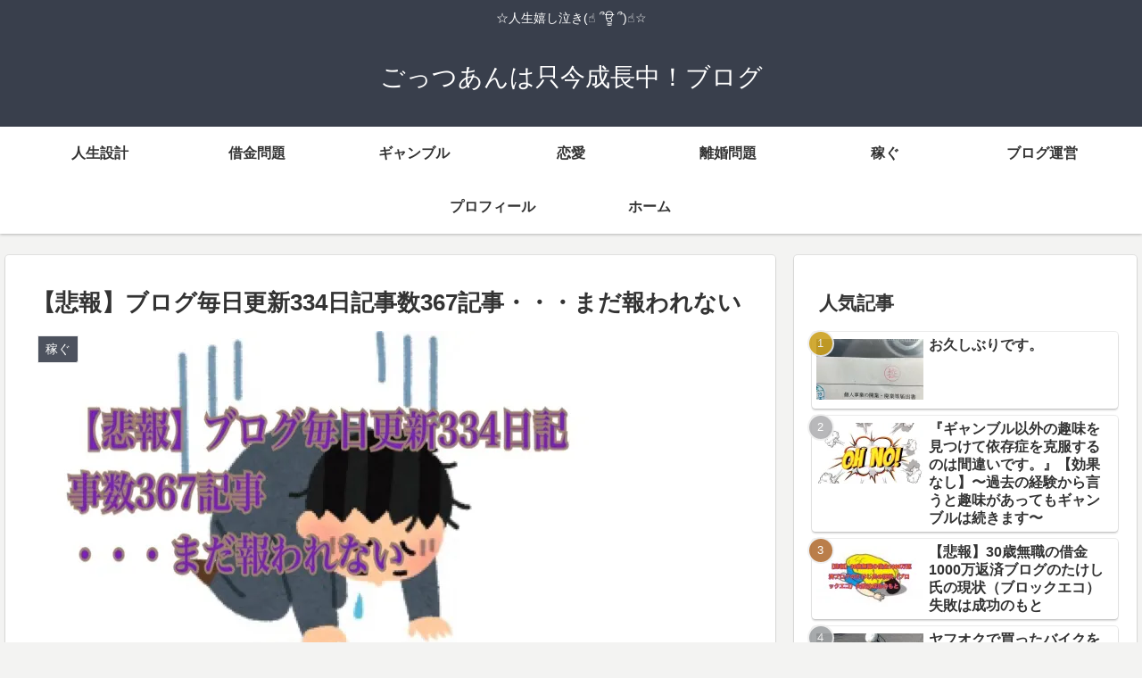

--- FILE ---
content_type: text/html; charset=UTF-8
request_url: https://bootbios.work/earn/side-job%E3%83%BBchange-of-job/8092/
body_size: 21594
content:
<!doctype html>
<html lang="ja">

<head>
<meta charset="utf-8">
<meta http-equiv="X-UA-Compatible" content="IE=edge">
<meta name="viewport" content="width=device-width, initial-scale=1.0, viewport-fit=cover"/>
<meta name="referrer" content="no-referrer-when-downgrade"/>

  <!-- Google Search Console -->
<meta name="google-site-verification" content="trLaKVkmUvHlHWq1kIP6vLHNdx67DRJgFGOR-nqO-sM" />
<!-- /Google Search Console -->
<!-- preconnect dns-prefetch -->
<link rel="preconnect dns-prefetch" href="//www.googletagmanager.com">
<link rel="preconnect dns-prefetch" href="//www.google-analytics.com">
<link rel="preconnect dns-prefetch" href="//ajax.googleapis.com">
<link rel="preconnect dns-prefetch" href="//cdnjs.cloudflare.com">
<link rel="preconnect dns-prefetch" href="//pagead2.googlesyndication.com">
<link rel="preconnect dns-prefetch" href="//googleads.g.doubleclick.net">
<link rel="preconnect dns-prefetch" href="//tpc.googlesyndication.com">
<link rel="preconnect dns-prefetch" href="//ad.doubleclick.net">
<link rel="preconnect dns-prefetch" href="//www.gstatic.com">
<link rel="preconnect dns-prefetch" href="//cse.google.com">
<link rel="preconnect dns-prefetch" href="//fonts.gstatic.com">
<link rel="preconnect dns-prefetch" href="//fonts.googleapis.com">
<link rel="preconnect dns-prefetch" href="//cms.quantserve.com">
<link rel="preconnect dns-prefetch" href="//secure.gravatar.com">
<link rel="preconnect dns-prefetch" href="//cdn.syndication.twimg.com">
<link rel="preconnect dns-prefetch" href="//cdn.jsdelivr.net">
<link rel="preconnect dns-prefetch" href="//images-fe.ssl-images-amazon.com">
<link rel="preconnect dns-prefetch" href="//completion.amazon.com">
<link rel="preconnect dns-prefetch" href="//m.media-amazon.com">
<link rel="preconnect dns-prefetch" href="//i.moshimo.com">
<link rel="preconnect dns-prefetch" href="//aml.valuecommerce.com">
<link rel="preconnect dns-prefetch" href="//dalc.valuecommerce.com">
<link rel="preconnect dns-prefetch" href="//dalb.valuecommerce.com">
<!-- Google Tag Manager -->
<script>(function(w,d,s,l,i){w[l]=w[l]||[];w[l].push({'gtm.start':
new Date().getTime(),event:'gtm.js'});var f=d.getElementsByTagName(s)[0],
j=d.createElement(s),dl=l!='dataLayer'?'&l='+l:'';j.async=true;j.src=
'https://www.googletagmanager.com/gtm.js?id='+i+dl;f.parentNode.insertBefore(j,f);
})(window,document,'script','dataLayer','GTM-WX5MB4M');</script>
<!-- End Google Tag Manager -->
<meta name='robots' content='index, follow, max-image-preview:large, max-snippet:-1, max-video-preview:-1' />

<!-- OGP -->
<meta property="og:type" content="article">
<meta property="og:description" content="どうも、ごっつあんです！去年の2月に、思い立ち「希望」に胸を躍らせ始めたこのブログしかし、今の現状『【悲報】ブログ毎日更新334日記事数367記事・・・まだ報われない』タイトルの通りいまだに報われないでもやめる気なんてありませんだって面白い">
<meta property="og:title" content="【悲報】ブログ毎日更新334日記事数367記事・・・まだ報われない">
<meta property="og:url" content="https://bootbios.work/earn/side-job%e3%83%bbchange-of-job/8092/">
<meta property="og:image" content="https://i0.wp.com/bootbios.work/wp-content/uploads/2020/01/img_2256.jpg?fit=640%2C360&#038;ssl=1">
<meta property="og:site_name" content="ごっつあんは只今成長中！ブログ">
<meta property="og:locale" content="ja_JP">
<meta property="article:published_time" content="2020-01-19T08:00:01+09:00" />
<meta property="article:modified_time" content="2020-01-19T08:00:01+09:00" />
<meta property="article:section" content="稼ぐ">
<meta property="article:section" content="ブログ運営">
<meta property="article:section" content="副業・転職">
<meta property="article:section" content="日記">
<!-- /OGP -->

<!-- Twitter Card -->
<meta name="twitter:card" content="summary_large_image">
<meta property="twitter:description" content="どうも、ごっつあんです！去年の2月に、思い立ち「希望」に胸を躍らせ始めたこのブログしかし、今の現状『【悲報】ブログ毎日更新334日記事数367記事・・・まだ報われない』タイトルの通りいまだに報われないでもやめる気なんてありませんだって面白い">
<meta property="twitter:title" content="【悲報】ブログ毎日更新334日記事数367記事・・・まだ報われない">
<meta property="twitter:url" content="https://bootbios.work/earn/side-job%e3%83%bbchange-of-job/8092/">
<meta name="twitter:image" content="https://i0.wp.com/bootbios.work/wp-content/uploads/2020/01/img_2256.jpg?fit=640%2C360&#038;ssl=1">
<meta name="twitter:domain" content="bootbios.work">
<meta name="twitter:creator" content="@8h2isybf6ukxmuu">
<meta name="twitter:site" content="@8h2isybf6ukxmuu">
<!-- /Twitter Card -->

	<!-- This site is optimized with the Yoast SEO plugin v24.9 - https://yoast.com/wordpress/plugins/seo/ -->
	<link media="all" href="https://bootbios.work/wp-content/cache/autoptimize/css/autoptimize_f605d739cac8776d9407d6cba734bfc5.css" rel="stylesheet"><title>【悲報】ブログ毎日更新334日記事数367記事・・・まだ報われない - ごっつあんは只今成長中！ブログ</title>
	<link rel="canonical" href="https://bootbios.work/earn/side-job・change-of-job/8092/" />
	<meta property="og:locale" content="ja_JP" />
	<meta property="og:type" content="article" />
	<meta property="og:title" content="【悲報】ブログ毎日更新334日記事数367記事・・・まだ報われない - ごっつあんは只今成長中！ブログ" />
	<meta property="og:description" content="どうも、ごっつあんです！ 去年の2月に、思い立ち「希望」に胸を躍らせ始めたこのブログ しかし、今の現状『【悲報】ブログ毎日更新334日記事数367記事・・・まだ報われない』タイトルの通りいまだに報われない でもやめる気な [&hellip;]" />
	<meta property="og:url" content="https://bootbios.work/earn/side-job・change-of-job/8092/" />
	<meta property="og:site_name" content="ごっつあんは只今成長中！ブログ" />
	<meta property="article:published_time" content="2020-01-18T23:00:01+00:00" />
	<meta property="og:image" content="https://i2.wp.com/bootbios.work/wp-content/uploads/2020/01/img_2256.jpg?fit=640%2C360&ssl=1" />
	<meta property="og:image:width" content="640" />
	<meta property="og:image:height" content="360" />
	<meta property="og:image:type" content="image/jpeg" />
	<meta name="author" content="ごっつあん" />
	<meta name="twitter:card" content="summary_large_image" />
	<meta name="twitter:creator" content="@8H2IsYBf6uKXMuu" />
	<meta name="twitter:site" content="@8H2IsYBf6uKXMuu" />
	<meta name="twitter:label1" content="執筆者" />
	<meta name="twitter:data1" content="ごっつあん" />
	<script type="application/ld+json" class="yoast-schema-graph">{"@context":"https://schema.org","@graph":[{"@type":"Article","@id":"https://bootbios.work/earn/side-job%e3%83%bbchange-of-job/8092/#article","isPartOf":{"@id":"https://bootbios.work/earn/side-job%e3%83%bbchange-of-job/8092/"},"author":{"name":"ごっつあん","@id":"https://bootbios.work/#/schema/person/54af48328d5f00dc93f847371d1892f9"},"headline":"【悲報】ブログ毎日更新334日記事数367記事・・・まだ報われない","datePublished":"2020-01-18T23:00:01+00:00","mainEntityOfPage":{"@id":"https://bootbios.work/earn/side-job%e3%83%bbchange-of-job/8092/"},"wordCount":0,"publisher":{"@id":"https://bootbios.work/#/schema/person/54af48328d5f00dc93f847371d1892f9"},"image":{"@id":"https://bootbios.work/earn/side-job%e3%83%bbchange-of-job/8092/#primaryimage"},"thumbnailUrl":"https://i0.wp.com/bootbios.work/wp-content/uploads/2020/01/img_2256.jpg?fit=640%2C360&ssl=1","articleSection":["稼ぐ","ブログ運営","副業・転職","日記"],"inLanguage":"ja"},{"@type":"WebPage","@id":"https://bootbios.work/earn/side-job%e3%83%bbchange-of-job/8092/","url":"https://bootbios.work/earn/side-job%e3%83%bbchange-of-job/8092/","name":"【悲報】ブログ毎日更新334日記事数367記事・・・まだ報われない - ごっつあんは只今成長中！ブログ","isPartOf":{"@id":"https://bootbios.work/#website"},"primaryImageOfPage":{"@id":"https://bootbios.work/earn/side-job%e3%83%bbchange-of-job/8092/#primaryimage"},"image":{"@id":"https://bootbios.work/earn/side-job%e3%83%bbchange-of-job/8092/#primaryimage"},"thumbnailUrl":"https://i0.wp.com/bootbios.work/wp-content/uploads/2020/01/img_2256.jpg?fit=640%2C360&ssl=1","datePublished":"2020-01-18T23:00:01+00:00","breadcrumb":{"@id":"https://bootbios.work/earn/side-job%e3%83%bbchange-of-job/8092/#breadcrumb"},"inLanguage":"ja","potentialAction":[{"@type":"ReadAction","target":["https://bootbios.work/earn/side-job%e3%83%bbchange-of-job/8092/"]}]},{"@type":"ImageObject","inLanguage":"ja","@id":"https://bootbios.work/earn/side-job%e3%83%bbchange-of-job/8092/#primaryimage","url":"https://i0.wp.com/bootbios.work/wp-content/uploads/2020/01/img_2256.jpg?fit=640%2C360&ssl=1","contentUrl":"https://i0.wp.com/bootbios.work/wp-content/uploads/2020/01/img_2256.jpg?fit=640%2C360&ssl=1","width":640,"height":360},{"@type":"BreadcrumbList","@id":"https://bootbios.work/earn/side-job%e3%83%bbchange-of-job/8092/#breadcrumb","itemListElement":[{"@type":"ListItem","position":1,"name":"ホーム","item":"https://bootbios.work/"},{"@type":"ListItem","position":2,"name":"【悲報】ブログ毎日更新334日記事数367記事・・・まだ報われない"}]},{"@type":"WebSite","@id":"https://bootbios.work/#website","url":"https://bootbios.work/","name":"ごっつあんは只今成長中！","description":"☆人生嬉し泣き(☝︎ ՞ਊ ՞)☝︎☆","publisher":{"@id":"https://bootbios.work/#/schema/person/54af48328d5f00dc93f847371d1892f9"},"potentialAction":[{"@type":"SearchAction","target":{"@type":"EntryPoint","urlTemplate":"https://bootbios.work/?s={search_term_string}"},"query-input":{"@type":"PropertyValueSpecification","valueRequired":true,"valueName":"search_term_string"}}],"inLanguage":"ja"},{"@type":["Person","Organization"],"@id":"https://bootbios.work/#/schema/person/54af48328d5f00dc93f847371d1892f9","name":"ごっつあん","image":{"@type":"ImageObject","inLanguage":"ja","@id":"https://bootbios.work/#/schema/person/image/","url":"https://secure.gravatar.com/avatar/eddb56e8bd78f253bbc55c3835b24ad9214912f0988bd04155fa1849311da5e1?s=96&d=mm&r=g","contentUrl":"https://secure.gravatar.com/avatar/eddb56e8bd78f253bbc55c3835b24ad9214912f0988bd04155fa1849311da5e1?s=96&d=mm&r=g","caption":"ごっつあん"},"logo":{"@id":"https://bootbios.work/#/schema/person/image/"},"description":"【経歴】元水産物仲卸経営者▶︎プラント工事築炉工▶︎スーパー鮮魚加工▶︎葬祭業セレモニーアドバイザー▶︎配送業ドライバー色々な経験をしながら日々、成長しています。 当サイト”ごっつあんは只今成長中！ブログ“を運営しています。","sameAs":["https://www.instagram.com/gotsutsuan0929/?hl=ja","https://x.com/@8H2IsYBf6uKXMuu"],"url":"https://bootbios.work/author/bootbios/"}]}</script>
	<!-- / Yoast SEO plugin. -->


<link rel='dns-prefetch' href='//webfonts.xserver.jp' />
<link rel='dns-prefetch' href='//ajax.googleapis.com' />
<link rel='dns-prefetch' href='//cdnjs.cloudflare.com' />
<link rel='dns-prefetch' href='//stats.wp.com' />
<link rel='dns-prefetch' href='//secure.gravatar.com' />
<link rel='dns-prefetch' href='//v0.wordpress.com' />
<link rel='preconnect' href='//i0.wp.com' />
<link rel='preconnect' href='//c0.wp.com' />
<link rel="alternate" type="application/rss+xml" title="ごっつあんは只今成長中！ブログ &raquo; フィード" href="https://bootbios.work/feed/" />
<link rel="alternate" type="application/rss+xml" title="ごっつあんは只今成長中！ブログ &raquo; コメントフィード" href="https://bootbios.work/comments/feed/" />
		<!-- This site uses the Google Analytics by MonsterInsights plugin v9.3.0 - Using Analytics tracking - https://www.monsterinsights.com/ -->
		<!-- Note: MonsterInsights is not currently configured on this site. The site owner needs to authenticate with Google Analytics in the MonsterInsights settings panel. -->
					<!-- No tracking code set -->
				<!-- / Google Analytics by MonsterInsights -->
		














<script src="https://ajax.googleapis.com/ajax/libs/jquery/1.12.4/jquery.min.js?ver=1.12.4" id="jquery-core-js"></script>
<script src="https://cdnjs.cloudflare.com/ajax/libs/jquery-migrate/1.4.1/jquery-migrate.min.js?ver=1.4.1" id="jquery-migrate-js"></script>
<script src="//webfonts.xserver.jp/js/xserverv3.js?fadein=0&amp;ver=2.0.8" id="typesquare_std-js"></script>
<link rel='shortlink' href='https://wp.me/paKu6Z-26w' />
<meta name="generator" content="Site Kit by Google 1.119.0" />	
		<!-- Cocoon canonical -->
<link rel="canonical" href="https://bootbios.work/earn/side-job%e3%83%bbchange-of-job/8092/">
<!-- Cocoon meta description -->
<meta name="description" content="どうも、ごっつあんです！去年の2月に、思い立ち「希望」に胸を躍らせ始めたこのブログしかし、今の現状『【悲報】ブログ毎日更新334日記事数367記事・・・まだ報われない』タイトルの通りいまだに報われないでもやめる気なんてありませんだって面白い">
<!-- Cocoon meta keywords -->
<meta name="keywords" content="稼ぐ,ブログ運営,副業・転職,日記">
<!-- Cocoon meta thumbnail -->
<meta name="thumbnail" content="https://i0.wp.com/bootbios.work/wp-content/uploads/2020/01/img_2256.jpg?fit=640%2C360&amp;ssl=1">
<!-- Cocoon JSON-LD -->
<script type="application/ld+json">
{
  "@context": "https://schema.org",
  "@type": "Article",
  "mainEntityOfPage":{
    "@type":"WebPage",
    "@id":"https://bootbios.work/earn/side-job%e3%83%bbchange-of-job/8092/"
  },
  "headline": "【悲報】ブログ毎日更新334日記事数367記事・・・まだ報われない",
  "image": {
    "@type": "ImageObject",
    "url": "https://i0.wp.com/bootbios.work/wp-content/uploads/2020/01/img_2256.jpg?fit=640%2C360&#038;ssl=1",
    "width": 800,
    "height": 451
  },
  "datePublished": "2020-01-19T08:00:01+09:00",
  "dateModified": "2020-01-19T08:00:01+09:00",
  "author": {
    "@type": "Person",
    "name": "ごっつあん",
    "url": "https://bootbios.work/プロフィール/"
  },
  "publisher": {
    "@type": "Organization",
    "name": "ごっつあんは只今成長中！ブログ",
    "logo": {
      "@type": "ImageObject",
      "url": "https://bootbios.work/wp-content/themes/cocoon-master/images/no-amp-logo.png",
      "width": 206,
      "height": 60
    }
  },
  "description": "どうも、ごっつあんです！去年の2月に、思い立ち「希望」に胸を躍らせ始めたこのブログしかし、今の現状『【悲報】ブログ毎日更新334日記事数367記事・・・まだ報われない』タイトルの通りいまだに報われないでもやめる気なんてありませんだって面白い…"
}
</script>
<link rel="icon" href="https://i0.wp.com/bootbios.work/wp-content/uploads/2020/05/image.jpg?fit=32%2C32&#038;ssl=1" sizes="32x32" />
<link rel="icon" href="https://i0.wp.com/bootbios.work/wp-content/uploads/2020/05/image.jpg?fit=192%2C192&#038;ssl=1" sizes="192x192" />
<link rel="apple-touch-icon" href="https://i0.wp.com/bootbios.work/wp-content/uploads/2020/05/image.jpg?fit=180%2C180&#038;ssl=1" />
<meta name="msapplication-TileImage" content="https://i0.wp.com/bootbios.work/wp-content/uploads/2020/05/image.jpg?fit=270%2C270&#038;ssl=1" />

<!-- Preload -->
<link rel="preload" as="font" type="font/woff" href="https://bootbios.work/wp-content/themes/cocoon-master/webfonts/icomoon/fonts/icomoon.woff?3o5bkh" crossorigin>
<link rel="preload" as="font" type="font/ttf" href="https://bootbios.work/wp-content/themes/cocoon-master/webfonts/icomoon/fonts/icomoon.ttf?3o5bkh" crossorigin>
<link rel="preload" as="font" type="font/woff2" href="https://bootbios.work/wp-content/themes/cocoon-master/webfonts/fontawesome/fonts/fontawesome-webfont.woff2?v=4.7.0" crossorigin>





</head>

<body data-rsssl=1 class="wp-singular post-template-default single single-post postid-8092 single-format-standard wp-theme-cocoon-master wp-child-theme-cocoon-child-master jps-theme-cocoon-child-master body public-page page-body categoryid-19 categoryid-27 categoryid-7 categoryid-18 ff-yu-gothic fz-18px fw-400 hlt-center-logo-wrap ect-entry-card-wrap rect-vertical-card-4-wrap  no-scrollable-sidebar no-scrollable-main sidebar-right mblt-none scrollable-mobile-buttons author-admin no-sp-snippet font-awesome-4" itemscope itemtype="https://schema.org/WebPage" data-barba="wrapper">

<!-- Google Tag Manager (noscript) -->
<noscript><iframe src="https://www.googletagmanager.com/ns.html?id=GTM-WX5MB4M" height="0" width="0" style="display:none;visibility:hidden"></iframe></noscript>
<!-- End Google Tag Manager (noscript) -->


<div id="container" class="container cf" data-barba="container" data-barba-namespace="singular">

  
  

  
<div id="header-container" class="header-container">
  <div id="header-container-in" class="header-container-in hlt-center-logo">
    <header id="header" class="header cf" itemscope itemtype="https://schema.org/WPHeader">

      <div id="header-in" class="header-in wrap cf" itemscope itemtype="https://schema.org/WebSite">

        
<div class="tagline" itemprop="alternativeHeadline">☆人生嬉し泣き(☝︎ ՞ਊ ՞)☝︎☆</div>

        
        <div class="logo logo-header logo-text"><a href="https://bootbios.work/" class="site-name site-name-text-link" itemprop="url"><span class="site-name-text" itemprop="name about">ごっつあんは只今成長中！ブログ</span></a></div>
        
        
      </div>

    </header>

    <!-- Navigation -->
<nav id="navi" class="navi cf" itemscope itemtype="https://schema.org/SiteNavigationElement">
  <div id="navi-in" class="navi-in wrap cf">
    <ul id="menu-%e3%83%98%e3%83%83%e3%83%80%e3%83%bc%e3%81%ae%e3%83%a1%e3%83%8b%e3%83%a5%e3%83%bc" class="menu-top menu-header menu-pc"><li id="menu-item-15042" class="menu-item menu-item-type-taxonomy menu-item-object-category menu-item-has-no-description"><a href="https://bootbios.work/category/life-plan/"><div class="caption-wrap"><div class="item-label">人生設計</div></div></a></li>
<li id="menu-item-8929" class="menu-item menu-item-type-taxonomy menu-item-object-category menu-item-has-no-description"><a href="https://bootbios.work/category/debt-problems/"><div class="caption-wrap"><div class="item-label">借金問題</div></div></a></li>
<li id="menu-item-8833" class="menu-item menu-item-type-taxonomy menu-item-object-category menu-item-has-no-description"><a href="https://bootbios.work/category/gambling/"><div class="caption-wrap"><div class="item-label">ギャンブル</div></div></a></li>
<li id="menu-item-9711" class="menu-item menu-item-type-taxonomy menu-item-object-category menu-item-has-no-description"><a href="https://bootbios.work/category/affections/"><div class="caption-wrap"><div class="item-label">恋愛</div></div></a></li>
<li id="menu-item-9710" class="menu-item menu-item-type-taxonomy menu-item-object-category menu-item-has-no-description"><a href="https://bootbios.work/category/divorce-problem/"><div class="caption-wrap"><div class="item-label">離婚問題</div></div></a></li>
<li id="menu-item-8834" class="menu-item menu-item-type-taxonomy menu-item-object-category current-post-ancestor current-menu-parent current-post-parent menu-item-has-no-description"><a href="https://bootbios.work/category/earn/"><div class="caption-wrap"><div class="item-label">稼ぐ</div></div></a></li>
<li id="menu-item-9845" class="menu-item menu-item-type-taxonomy menu-item-object-category current-post-ancestor current-menu-parent current-post-parent menu-item-has-no-description"><a href="https://bootbios.work/category/earn/blog-managemant/"><div class="caption-wrap"><div class="item-label">ブログ運営</div></div></a></li>
<li id="menu-item-468" class="menu-item menu-item-type-post_type menu-item-object-page menu-item-has-no-description"><a href="https://bootbios.work/profile"><div class="caption-wrap"><div class="item-label">プロフィール</div></div></a></li>
<li id="menu-item-465" class="menu-item menu-item-type-custom menu-item-object-custom menu-item-home menu-item-has-no-description"><a href="https://bootbios.work"><div class="caption-wrap"><div class="item-label">ホーム</div></div></a></li>
</ul>    <ul id="menu-%e3%83%98%e3%83%83%e3%83%80%e3%83%bc%e3%81%ae%e3%83%a1%e3%83%8b%e3%83%a5%e3%83%bc-1" class="menu-top menu-mobile"><li id="menu-item-15042" class="menu-item menu-item-type-taxonomy menu-item-object-category menu-item-has-no-description"><a href="https://bootbios.work/category/life-plan/"><div class="caption-wrap"><div class="item-label">人生設計</div></div></a></li>
<li id="menu-item-8929" class="menu-item menu-item-type-taxonomy menu-item-object-category menu-item-has-no-description"><a href="https://bootbios.work/category/debt-problems/"><div class="caption-wrap"><div class="item-label">借金問題</div></div></a></li>
<li id="menu-item-8833" class="menu-item menu-item-type-taxonomy menu-item-object-category menu-item-has-no-description"><a href="https://bootbios.work/category/gambling/"><div class="caption-wrap"><div class="item-label">ギャンブル</div></div></a></li>
<li id="menu-item-9711" class="menu-item menu-item-type-taxonomy menu-item-object-category menu-item-has-no-description"><a href="https://bootbios.work/category/affections/"><div class="caption-wrap"><div class="item-label">恋愛</div></div></a></li>
<li id="menu-item-9710" class="menu-item menu-item-type-taxonomy menu-item-object-category menu-item-has-no-description"><a href="https://bootbios.work/category/divorce-problem/"><div class="caption-wrap"><div class="item-label">離婚問題</div></div></a></li>
<li id="menu-item-8834" class="menu-item menu-item-type-taxonomy menu-item-object-category current-post-ancestor current-menu-parent current-post-parent menu-item-has-no-description"><a href="https://bootbios.work/category/earn/"><div class="caption-wrap"><div class="item-label">稼ぐ</div></div></a></li>
<li id="menu-item-9845" class="menu-item menu-item-type-taxonomy menu-item-object-category current-post-ancestor current-menu-parent current-post-parent menu-item-has-no-description"><a href="https://bootbios.work/category/earn/blog-managemant/"><div class="caption-wrap"><div class="item-label">ブログ運営</div></div></a></li>
<li id="menu-item-468" class="menu-item menu-item-type-post_type menu-item-object-page menu-item-has-no-description"><a href="https://bootbios.work/profile"><div class="caption-wrap"><div class="item-label">プロフィール</div></div></a></li>
<li id="menu-item-465" class="menu-item menu-item-type-custom menu-item-object-custom menu-item-home menu-item-has-no-description"><a href="https://bootbios.work"><div class="caption-wrap"><div class="item-label">ホーム</div></div></a></li>
</ul>  </div><!-- /#navi-in -->
</nav>
<!-- /Navigation -->
  </div><!-- /.header-container-in -->
</div><!-- /.header-container -->

  
  

  


  
  
  
  
  
  <div id="content" class="content cf">

    <div id="content-in" class="content-in wrap">

        <main id="main" class="main" itemscope itemtype="https://schema.org/Blog">

<!-- bool(false)
 -->



<article id="post-8092" class="article post-8092 post type-post status-publish format-standard has-post-thumbnail hentry category-earn-post category-blog-managemant-post category-side-jobchange-of-job-post category-diary-post" itemscope="itemscope" itemprop="blogPost" itemtype="https://schema.org/BlogPosting">
  
      
      
      
      
      <header class="article-header entry-header">
        <h1 class="entry-title" itemprop="headline">
          【悲報】ブログ毎日更新334日記事数367記事・・・まだ報われない        </h1>

        
        
        
        
        <div class="eye-catch-wrap">
<figure class="eye-catch" itemprop="image" itemscope itemtype="https://schema.org/ImageObject">
  <img width="640" height="360" src="https://i0.wp.com/bootbios.work/wp-content/uploads/2020/01/img_2256.jpg?fit=640%2C360&amp;ssl=1" class="attachment-640x360 size-640x360 eye-catch-image wp-post-image" alt="" decoding="async" fetchpriority="high" srcset="https://i0.wp.com/bootbios.work/wp-content/uploads/2020/01/img_2256.jpg?w=640&amp;ssl=1 640w, https://i0.wp.com/bootbios.work/wp-content/uploads/2020/01/img_2256.jpg?resize=300%2C169&amp;ssl=1 300w, https://i0.wp.com/bootbios.work/wp-content/uploads/2020/01/img_2256.jpg?resize=120%2C68&amp;ssl=1 120w, https://i0.wp.com/bootbios.work/wp-content/uploads/2020/01/img_2256.jpg?resize=160%2C90&amp;ssl=1 160w, https://i0.wp.com/bootbios.work/wp-content/uploads/2020/01/img_2256.jpg?resize=320%2C180&amp;ssl=1 320w" sizes="(max-width: 640px) 100vw, 640px" data-attachment-id="8110" data-permalink="https://bootbios.work/earn/side-job%e3%83%bbchange-of-job/8092/attachment/img_2256/" data-orig-file="https://i0.wp.com/bootbios.work/wp-content/uploads/2020/01/img_2256.jpg?fit=640%2C360&amp;ssl=1" data-orig-size="640,360" data-comments-opened="1" data-image-meta="{&quot;aperture&quot;:&quot;0&quot;,&quot;credit&quot;:&quot;&quot;,&quot;camera&quot;:&quot;&quot;,&quot;caption&quot;:&quot;&quot;,&quot;created_timestamp&quot;:&quot;0&quot;,&quot;copyright&quot;:&quot;&quot;,&quot;focal_length&quot;:&quot;0&quot;,&quot;iso&quot;:&quot;0&quot;,&quot;shutter_speed&quot;:&quot;0&quot;,&quot;title&quot;:&quot;&quot;,&quot;orientation&quot;:&quot;1&quot;}" data-image-title="img_2256" data-image-description="" data-image-caption="" data-medium-file="https://i0.wp.com/bootbios.work/wp-content/uploads/2020/01/img_2256.jpg?fit=300%2C169&amp;ssl=1" data-large-file="https://i0.wp.com/bootbios.work/wp-content/uploads/2020/01/img_2256.jpg?fit=640%2C360&amp;ssl=1" />  <meta itemprop="url" content="https://i0.wp.com/bootbios.work/wp-content/uploads/2020/01/img_2256.jpg?fit=640%2C360&ssl=1">
  <meta itemprop="width" content="640">
  <meta itemprop="height" content="360">
  <span class="cat-label cat-label-19">稼ぐ</span></figure>
</div>

        <div class="sns-share ss-col-6 ss-high-and-low-lc bc-brand-color sbc-hide ss-top">
  
  <div class="sns-share-buttons sns-buttons">
          <a href="https://twitter.com/intent/tweet?text=%E3%80%90%E6%82%B2%E5%A0%B1%E3%80%91%E3%83%96%E3%83%AD%E3%82%B0%E6%AF%8E%E6%97%A5%E6%9B%B4%E6%96%B0334%E6%97%A5%E8%A8%98%E4%BA%8B%E6%95%B0367%E8%A8%98%E4%BA%8B%E3%83%BB%E3%83%BB%E3%83%BB%E3%81%BE%E3%81%A0%E5%A0%B1%E3%82%8F%E3%82%8C%E3%81%AA%E3%81%84&#038;url=https%3A%2F%2Fbootbios.work%2Fearn%2Fside-job%25e3%2583%25bbchange-of-job%2F8092%2F&#038;related=8h2isybf6ukxmuu" class="share-button twitter-button twitter-share-button-sq" target="_blank" rel="nofollow noopener noreferrer"><span class="social-icon icon-twitter"></span><span class="button-caption">Twitter</span><span class="share-count twitter-share-count"></span></a>
    
          <a href="//www.facebook.com/sharer/sharer.php?u=https%3A%2F%2Fbootbios.work%2Fearn%2Fside-job%25e3%2583%25bbchange-of-job%2F8092%2F&#038;t=%E3%80%90%E6%82%B2%E5%A0%B1%E3%80%91%E3%83%96%E3%83%AD%E3%82%B0%E6%AF%8E%E6%97%A5%E6%9B%B4%E6%96%B0334%E6%97%A5%E8%A8%98%E4%BA%8B%E6%95%B0367%E8%A8%98%E4%BA%8B%E3%83%BB%E3%83%BB%E3%83%BB%E3%81%BE%E3%81%A0%E5%A0%B1%E3%82%8F%E3%82%8C%E3%81%AA%E3%81%84" class="share-button facebook-button facebook-share-button-sq" target="_blank" rel="nofollow noopener noreferrer"><span class="social-icon icon-facebook"></span><span class="button-caption">Facebook</span><span class="share-count facebook-share-count"></span></a>
    
          <a href="//b.hatena.ne.jp/entry/s/bootbios.work/earn/side-job%e3%83%bbchange-of-job/8092/" class="share-button hatebu-button hatena-bookmark-button hatebu-share-button-sq" data-hatena-bookmark-layout="simple" title="【悲報】ブログ毎日更新334日記事数367記事・・・まだ報われない" target="_blank" rel="nofollow noopener noreferrer"><span class="social-icon icon-hatena"></span><span class="button-caption">はてブ</span><span class="share-count hatebu-share-count"></span></a>
    
    
          <a href="//getpocket.com/edit?url=https://bootbios.work/earn/side-job%e3%83%bbchange-of-job/8092/" class="share-button pocket-button pocket-share-button-sq" target="_blank" rel="nofollow noopener noreferrer"><span class="social-icon icon-pocket"></span><span class="button-caption">Pocket</span><span class="share-count pocket-share-count"></span></a>
    
          <a href="//timeline.line.me/social-plugin/share?url=https%3A%2F%2Fbootbios.work%2Fearn%2Fside-job%25e3%2583%25bbchange-of-job%2F8092%2F" class="share-button line-button line-share-button-sq" target="_blank" rel="nofollow noopener noreferrer"><span class="social-icon icon-line"></span><span class="button-caption">LINE</span><span class="share-count line-share-count"></span></a>
    
    
    
          <a href="" class="share-button copy-button copy-share-button-sq" rel="nofollow noopener noreferrer" data-clipboard-text="【悲報】ブログ毎日更新334日記事数367記事・・・まだ報われない https://bootbios.work/earn/side-job%e3%83%bbchange-of-job/8092/"><span class="social-icon icon-copy"></span><span class="button-caption">コピー</span><span class="share-count copy-share-count"></span></a>
    
    
  </div><!-- /.sns-share-buttons -->

</div><!-- /.sns-share -->


        <div class="date-tags">
  <span class="post-date"><span class="fa fa-clock-o" aria-hidden="true"></span> <time class="entry-date date published updated" datetime="2020-01-19T08:00:01+09:00" itemprop="datePublished dateModified">2020.01.19</time></span>
  </div>

        
        
         
        
        
      </header>

      
      <div class="entry-content cf" itemprop="mainEntityOfPage">
      <p>どうも、ごっつあんです！</p>
<p>去年の2月に、思い立ち「希望」に胸を躍らせ始めたこのブログ</p>
<p>しかし、今の現状『【悲報】ブログ毎日更新334日記事数367記事・・・まだ報われない』タイトルの通りいまだに報われない</p>
<p>でもやめる気なんてありません</p>
<p>だって面白いからね。</p>
<p>ありがたい事にこのブログに</p>
<p>1日に50人くらいの訪問者様が見に来てくれています</p>
<p>ブログをはじめたホントの目標はお小遣いを稼ぐためなんだけど、</p>
<p>その目標には程遠く</p>
<p>やってみて本当にわかった。</p>
<p>稼ぐって事は難しいですね！</p>
<p>ブログで７桁なんて稼いでる人ってホント凄い人達だわ。</p>
<p>ここで、一つアドバイスです！</p>
<p>僕みたいにブログで稼ぎたくて</p>
<p>始めてみたものの成果が出ない人はいっぱいいると思います。</p>
<p>たぶんそれは普通です！</p>
<p>一部の才能のある人と違うんだから当たり前でしょう。</p>
<p>大木になりたかったら小さな芽を出すことです！</p>
<p>そして、とにかくその芽を枯らさない</p>
<p>せっかく芽が出たんだから</p>
<p>1円でも稼げるなら諦めない！</p>
<p>記事を書き続けてみます。</p>
      </div>

      
      
      <footer class="article-footer entry-footer">

        
        
        
        
<div class="entry-categories-tags ctdt-one-row">
  <div class="entry-categories"><a class="cat-link cat-link-19" href="https://bootbios.work/category/earn/"><span class="fa fa-folder cat-icon tax-icon" aria-hidden="true"></span>稼ぐ</a><a class="cat-link cat-link-27" href="https://bootbios.work/category/earn/blog-managemant/"><span class="fa fa-folder cat-icon tax-icon" aria-hidden="true"></span>ブログ運営</a><a class="cat-link cat-link-7" href="https://bootbios.work/category/earn/side-job%e3%83%bbchange-of-job/"><span class="fa fa-folder cat-icon tax-icon" aria-hidden="true"></span>副業・転職</a><a class="cat-link cat-link-18" href="https://bootbios.work/category/diary/"><span class="fa fa-folder cat-icon tax-icon" aria-hidden="true"></span>日記</a></div>
  </div>

        <div class="ad-area no-icon ad-content-bottom ad-rectangle ad-label-visible cf" itemscope itemtype="https://schema.org/WPAdBlock">
  <div class="ad-label" itemprop="name" data-nosnippet>スポンサーリンク</div>
  <div class="ad-wrap">
    <div class="ad-responsive ad-usual"><!-- レスポンシブコード -->
<ins class="adsbygoogle"
  style="display:block"
  data-ad-client="ca-pub-7260230064485003"
  data-ad-slot="1767236764"
  data-ad-format="rectangle"
  data-full-width-responsive="true"></ins>
<script>
(adsbygoogle = window.adsbygoogle || []).push({});
</script></div>
          </div>

</div>

        
                  <div id="common_ad-10" class="widget widget-above-single-sns-buttons widget_common_ad"><div class="ad-area no-icon common-ad-widget ad-none ad-label-visible cf" itemscope itemtype="https://schema.org/WPAdBlock">
  <div class="ad-label" itemprop="name" data-nosnippet>スポンサーリンク</div>
  <div class="ad-wrap">
    <div class="ad-responsive ad-usual"><a href="//af.moshimo.com/af/c/click?a_id=1868011&p_id=170&pc_id=185&pl_id=4154&guid=ON" rel="nofollow"><img alt="" src="//image.moshimo.com/af-img/0068/000000004154.gif" width="468" height="60" style="border:none;"></a><img alt="" src="//i.moshimo.com/af/i/impression?a_id=1868011&p_id=170&pc_id=185&pl_id=4154" width="1" height="1" style="border:none;">



<!-- MAF Rakuten Widget FROM HERE -->
<script type="text/javascript">MafRakutenWidgetParam=function() { return{ size:'468x160',design:'slide',recommend:'on',auto_mode:'on',a_id:'1861520', border:'off'};};</script><script type="text/javascript" src="//image.moshimo.com/static/publish/af/rakuten/widget.js"></script>
<!-- MAF Rakuten Widget TO HERE -->




<a href="//af.moshimo.com/af/c/click?a_id=1868873&p_id=1225&pc_id=1925&pl_id=18516&guid=ON" rel="nofollow"><img alt="" src="//image.moshimo.com/af-img/0349/000000018516.gif" width="468" height="60" style="border:none;"></a><img alt="" src="//i.moshimo.com/af/i/impression?a_id=1868873&p_id=1225&pc_id=1925&pl_id=18516" width="1" height="1" style="border:none;"></div>
          </div>

</div>
</div>        
        
        <div class="sns-share ss-col-3 bc-brand-color sbc-hide ss-bottom">
      <div class="sns-share-message">シェアする</div>
  
  <div class="sns-share-buttons sns-buttons">
          <a href="https://twitter.com/intent/tweet?text=%E3%80%90%E6%82%B2%E5%A0%B1%E3%80%91%E3%83%96%E3%83%AD%E3%82%B0%E6%AF%8E%E6%97%A5%E6%9B%B4%E6%96%B0334%E6%97%A5%E8%A8%98%E4%BA%8B%E6%95%B0367%E8%A8%98%E4%BA%8B%E3%83%BB%E3%83%BB%E3%83%BB%E3%81%BE%E3%81%A0%E5%A0%B1%E3%82%8F%E3%82%8C%E3%81%AA%E3%81%84&#038;url=https%3A%2F%2Fbootbios.work%2Fearn%2Fside-job%25e3%2583%25bbchange-of-job%2F8092%2F&#038;related=8h2isybf6ukxmuu" class="share-button twitter-button twitter-share-button-sq" target="_blank" rel="nofollow noopener noreferrer"><span class="social-icon icon-twitter"></span><span class="button-caption">Twitter</span><span class="share-count twitter-share-count"></span></a>
    
          <a href="//www.facebook.com/sharer/sharer.php?u=https%3A%2F%2Fbootbios.work%2Fearn%2Fside-job%25e3%2583%25bbchange-of-job%2F8092%2F&#038;t=%E3%80%90%E6%82%B2%E5%A0%B1%E3%80%91%E3%83%96%E3%83%AD%E3%82%B0%E6%AF%8E%E6%97%A5%E6%9B%B4%E6%96%B0334%E6%97%A5%E8%A8%98%E4%BA%8B%E6%95%B0367%E8%A8%98%E4%BA%8B%E3%83%BB%E3%83%BB%E3%83%BB%E3%81%BE%E3%81%A0%E5%A0%B1%E3%82%8F%E3%82%8C%E3%81%AA%E3%81%84" class="share-button facebook-button facebook-share-button-sq" target="_blank" rel="nofollow noopener noreferrer"><span class="social-icon icon-facebook"></span><span class="button-caption">Facebook</span><span class="share-count facebook-share-count"></span></a>
    
          <a href="//b.hatena.ne.jp/entry/s/bootbios.work/earn/side-job%e3%83%bbchange-of-job/8092/" class="share-button hatebu-button hatena-bookmark-button hatebu-share-button-sq" data-hatena-bookmark-layout="simple" title="【悲報】ブログ毎日更新334日記事数367記事・・・まだ報われない" target="_blank" rel="nofollow noopener noreferrer"><span class="social-icon icon-hatena"></span><span class="button-caption">はてブ</span><span class="share-count hatebu-share-count"></span></a>
    
    
          <a href="//getpocket.com/edit?url=https://bootbios.work/earn/side-job%e3%83%bbchange-of-job/8092/" class="share-button pocket-button pocket-share-button-sq" target="_blank" rel="nofollow noopener noreferrer"><span class="social-icon icon-pocket"></span><span class="button-caption">Pocket</span><span class="share-count pocket-share-count"></span></a>
    
          <a href="//timeline.line.me/social-plugin/share?url=https%3A%2F%2Fbootbios.work%2Fearn%2Fside-job%25e3%2583%25bbchange-of-job%2F8092%2F" class="share-button line-button line-share-button-sq" target="_blank" rel="nofollow noopener noreferrer"><span class="social-icon icon-line"></span><span class="button-caption">LINE</span><span class="share-count line-share-count"></span></a>
    
    
    
          <a href="" class="share-button copy-button copy-share-button-sq" rel="nofollow noopener noreferrer" data-clipboard-text="【悲報】ブログ毎日更新334日記事数367記事・・・まだ報われない https://bootbios.work/earn/side-job%e3%83%bbchange-of-job/8092/"><span class="social-icon icon-copy"></span><span class="button-caption">コピー</span><span class="share-count copy-share-count"></span></a>
    
    
  </div><!-- /.sns-share-buttons -->

</div><!-- /.sns-share -->

        <!-- SNSページ -->
<div class="sns-follow bc-brand-color fbc-hide sf-bottom">

    <div class="sns-follow-message">ごっつあんをフォローする</div>
    <div class="sns-follow-buttons sns-buttons">

  
      <a href="https://mobile.twitter.com/8h2isybf6ukxmuu" class="follow-button twitter-button twitter-follow-button-sq" target="_blank" title="Twitterをフォロー" rel="nofollow noopener noreferrer"><span class="icon-twitter-logo"></span></a>
  
  
  
  
      <a href="https://www.instagram.com/gotsutsuan0929/?hl=ja" class="follow-button instagram-button instagram-follow-button-sq" target="_blank" title="Instagramをフォロー" rel="nofollow noopener noreferrer"><span class="icon-instagram-logo"></span></a>
  
  
  
  
  
  
  
  
  
  
  
  
    
  
  
  </div><!-- /.sns-follow-buttons -->

</div><!-- /.sns-follow -->

        
        
        
        <div class="footer-meta">
  <div class="author-info">
    <span class="fa fa-pencil" aria-hidden="true"></span> <a href="https://bootbios.work/プロフィール/" class="author-link">
      <span class="post-author vcard author" itemprop="editor author creator copyrightHolder" itemscope itemtype="https://schema.org/Person">
        <meta itemprop="url" content="https://bootbios.work/プロフィール/">
        <span class="author-name fn" itemprop="name">ごっつあん</span>
      </span>
    </a>
  </div>
</div>

        <!-- publisher設定 -->
                <div class="publisher" itemprop="publisher" itemscope itemtype="https://schema.org/Organization">
            <div itemprop="logo" itemscope itemtype="https://schema.org/ImageObject">
              <img src="" width="600" height="60" alt="">
              <meta itemprop="url" content="">
              <meta itemprop="width" content="600">
              <meta itemprop="height" content="60">
            </div>
            <div itemprop="name">ごっつあんは只今成長中！ブログ</div>
        </div>
      </footer>

    </article>


<div class="under-entry-content">

  
  
  <aside id="related-entries" class="related-entries rect-vertical-card rect-vertical-card-4">
  <h2 class="related-entry-heading">
    <span class="related-entry-main-heading main-caption">
      関連記事    </span>
      </h2>
  <div class="related-list">
                 <a href="https://bootbios.work/diary/8262/" class="related-entry-card-wrap a-wrap border-element cf" title="お金を稼ぐということはプロなんだ！">
<article class="related-entry-card e-card cf">

  <figure class="related-entry-card-thumb card-thumb e-card-thumb">
          <img src="https://bootbios.work/wp-content/themes/cocoon-master/images/no-image-160.png" alt="" class="&quot;no-image related-entry-card-no-image" width="160" height="90" />
        <span class="cat-label cat-label-19">稼ぐ</span>  </figure><!-- /.related-entry-thumb -->

  <div class="related-entry-card-content card-content e-card-content">
    <h3 class="related-entry-card-title card-title e-card-title">
      お金を稼ぐということはプロなんだ！    </h3>
        <div class="related-entry-card-snippet card-snippet e-card-snippet">
      どうも、ごっつあんです！

プロというものはお金を稼がないといけないんです！

サラリーマンも立派なプロです。

なんでもプロにならなきゃいけない

この会社にオレがいてくれないと困ると言われなきゃプロじゃない

プロなのにお金が稼げないと...    </div>
          </div><!-- /.related-entry-card-content -->



</article><!-- /.related-entry-card -->
</a><!-- /.related-entry-card-wrap -->
           <a href="https://bootbios.work/earn/side-job%e3%83%bbchange-of-job/864/" class="related-entry-card-wrap a-wrap border-element cf" title="昨夜は代行を手伝ってきました。">
<article class="related-entry-card e-card cf">

  <figure class="related-entry-card-thumb card-thumb e-card-thumb">
          <img src="https://bootbios.work/wp-content/themes/cocoon-master/images/no-image-160.png" alt="" class="&quot;no-image related-entry-card-no-image" width="160" height="90" />
        <span class="cat-label cat-label-7">副業・転職</span>  </figure><!-- /.related-entry-thumb -->

  <div class="related-entry-card-content card-content e-card-content">
    <h3 class="related-entry-card-title card-title e-card-title">
      昨夜は代行を手伝ってきました。    </h3>
        <div class="related-entry-card-snippet card-snippet e-card-snippet">
      おはようございます！\( ˆoˆ )/

ごっつあんです。

今朝はちょっと眠たいです。

というのは、昨夜頼まれて運転代行のバイトしてきました。

0時までですが、僕が魚の卸の会社を畳んでから三年勤めてた、

かなりキツかった築炉の会社の...    </div>
          </div><!-- /.related-entry-card-content -->



</article><!-- /.related-entry-card -->
</a><!-- /.related-entry-card-wrap -->
           <a href="https://bootbios.work/diary/14546/" class="related-entry-card-wrap a-wrap border-element cf" title="五十にして天命を知る。感謝しています">
<article class="related-entry-card e-card cf">

  <figure class="related-entry-card-thumb card-thumb e-card-thumb">
        <img width="160" height="90" src="https://i0.wp.com/bootbios.work/wp-content/uploads/2021/02/1c0b53af-45eb-4f9f-afc6-19a1b2ac8fd8.jpg?resize=160%2C90&amp;ssl=1" class="related-entry-card-thumb-image card-thumb-image wp-post-image" alt="" decoding="async" loading="lazy" srcset="https://i0.wp.com/bootbios.work/wp-content/uploads/2021/02/1c0b53af-45eb-4f9f-afc6-19a1b2ac8fd8.jpg?w=320&amp;ssl=1 320w, https://i0.wp.com/bootbios.work/wp-content/uploads/2021/02/1c0b53af-45eb-4f9f-afc6-19a1b2ac8fd8.jpg?resize=300%2C169&amp;ssl=1 300w, https://i0.wp.com/bootbios.work/wp-content/uploads/2021/02/1c0b53af-45eb-4f9f-afc6-19a1b2ac8fd8.jpg?resize=120%2C68&amp;ssl=1 120w, https://i0.wp.com/bootbios.work/wp-content/uploads/2021/02/1c0b53af-45eb-4f9f-afc6-19a1b2ac8fd8.jpg?resize=160%2C90&amp;ssl=1 160w" sizes="auto, (max-width: 160px) 100vw, 160px" data-attachment-id="14561" data-permalink="https://bootbios.work/diary/14546/attachment/1c0b53af-45eb-4f9f-afc6-19a1b2ac8fd8/" data-orig-file="https://i0.wp.com/bootbios.work/wp-content/uploads/2021/02/1c0b53af-45eb-4f9f-afc6-19a1b2ac8fd8.jpg?fit=320%2C180&amp;ssl=1" data-orig-size="320,180" data-comments-opened="1" data-image-meta="{&quot;aperture&quot;:&quot;0&quot;,&quot;credit&quot;:&quot;&quot;,&quot;camera&quot;:&quot;&quot;,&quot;caption&quot;:&quot;&quot;,&quot;created_timestamp&quot;:&quot;0&quot;,&quot;copyright&quot;:&quot;&quot;,&quot;focal_length&quot;:&quot;0&quot;,&quot;iso&quot;:&quot;0&quot;,&quot;shutter_speed&quot;:&quot;0&quot;,&quot;title&quot;:&quot;&quot;,&quot;orientation&quot;:&quot;1&quot;}" data-image-title="1c0b53af-45eb-4f9f-afc6-19a1b2ac8fd8" data-image-description="" data-image-caption="" data-medium-file="https://i0.wp.com/bootbios.work/wp-content/uploads/2021/02/1c0b53af-45eb-4f9f-afc6-19a1b2ac8fd8.jpg?fit=300%2C169&amp;ssl=1" data-large-file="https://i0.wp.com/bootbios.work/wp-content/uploads/2021/02/1c0b53af-45eb-4f9f-afc6-19a1b2ac8fd8.jpg?fit=320%2C180&amp;ssl=1" />        <span class="cat-label cat-label-46">人生設計</span>  </figure><!-- /.related-entry-thumb -->

  <div class="related-entry-card-content card-content e-card-content">
    <h3 class="related-entry-card-title card-title e-card-title">
      五十にして天命を知る。感謝しています    </h3>
        <div class="related-entry-card-snippet card-snippet e-card-snippet">
      どうも、ごっつあんです！

今の自分が丁度良い！

本気でそう思っています

いきなり何を言っていると思うでしょう？

でも、本当なんです

今の自分に起きている問題や

置かれている状況は

全部自分に丁度良いと思います。

10代・20...    </div>
          </div><!-- /.related-entry-card-content -->



</article><!-- /.related-entry-card -->
</a><!-- /.related-entry-card-wrap -->
           <a href="https://bootbios.work/diary/7/" class="related-entry-card-wrap a-wrap border-element cf" title="つぶやき">
<article class="related-entry-card e-card cf">

  <figure class="related-entry-card-thumb card-thumb e-card-thumb">
          <img src="https://bootbios.work/wp-content/themes/cocoon-master/images/no-image-160.png" alt="" class="&quot;no-image related-entry-card-no-image" width="160" height="90" />
        <span class="cat-label cat-label-18">日記</span>  </figure><!-- /.related-entry-thumb -->

  <div class="related-entry-card-content card-content e-card-content">
    <h3 class="related-entry-card-title card-title e-card-title">
      つぶやき    </h3>
        <div class="related-entry-card-snippet card-snippet e-card-snippet">
      久々に朝ニュースを見ているけど、



どうでもいい事言ってるね〜(笑笑)



男が女のお尻を追っかけなくなったら世の中おわりー！







    </div>
          </div><!-- /.related-entry-card-content -->



</article><!-- /.related-entry-card -->
</a><!-- /.related-entry-card-wrap -->
           <a href="https://bootbios.work/diary/8197/" class="related-entry-card-wrap a-wrap border-element cf" title="仕事終わりに父親の所に寄ってみました。">
<article class="related-entry-card e-card cf">

  <figure class="related-entry-card-thumb card-thumb e-card-thumb">
        <img width="160" height="90" src="https://i0.wp.com/bootbios.work/wp-content/uploads/2020/01/1-8.jpg?resize=160%2C90&amp;ssl=1" class="related-entry-card-thumb-image card-thumb-image wp-post-image" alt="" decoding="async" loading="lazy" srcset="https://i0.wp.com/bootbios.work/wp-content/uploads/2020/01/1-8.jpg?w=320&amp;ssl=1 320w, https://i0.wp.com/bootbios.work/wp-content/uploads/2020/01/1-8.jpg?resize=300%2C169&amp;ssl=1 300w, https://i0.wp.com/bootbios.work/wp-content/uploads/2020/01/1-8.jpg?resize=120%2C68&amp;ssl=1 120w, https://i0.wp.com/bootbios.work/wp-content/uploads/2020/01/1-8.jpg?resize=160%2C90&amp;ssl=1 160w" sizes="auto, (max-width: 160px) 100vw, 160px" data-attachment-id="8205" data-permalink="https://bootbios.work/diary/8197/attachment/1-47/" data-orig-file="https://i0.wp.com/bootbios.work/wp-content/uploads/2020/01/1-8.jpg?fit=320%2C180&amp;ssl=1" data-orig-size="320,180" data-comments-opened="1" data-image-meta="{&quot;aperture&quot;:&quot;0&quot;,&quot;credit&quot;:&quot;&quot;,&quot;camera&quot;:&quot;&quot;,&quot;caption&quot;:&quot;&quot;,&quot;created_timestamp&quot;:&quot;0&quot;,&quot;copyright&quot;:&quot;&quot;,&quot;focal_length&quot;:&quot;0&quot;,&quot;iso&quot;:&quot;0&quot;,&quot;shutter_speed&quot;:&quot;0&quot;,&quot;title&quot;:&quot;&quot;,&quot;orientation&quot;:&quot;1&quot;}" data-image-title="1" data-image-description="" data-image-caption="" data-medium-file="https://i0.wp.com/bootbios.work/wp-content/uploads/2020/01/1-8.jpg?fit=300%2C169&amp;ssl=1" data-large-file="https://i0.wp.com/bootbios.work/wp-content/uploads/2020/01/1-8.jpg?fit=320%2C180&amp;ssl=1" />        <span class="cat-label cat-label-23">趣味・生活</span>  </figure><!-- /.related-entry-thumb -->

  <div class="related-entry-card-content card-content e-card-content">
    <h3 class="related-entry-card-title card-title e-card-title">
      仕事終わりに父親の所に寄ってみました。    </h3>
        <div class="related-entry-card-snippet card-snippet e-card-snippet">
      どうも、ごっつあんです！

今日、仕事終わりに父親の所に様子を見に行って来ました。

昨日よりだいぶ調子は良さそうでホッとしています。

昨日は病院で一日中検査をしたようです。

何か首に二ヶ所腫瘍があるとのことで、それを調べるのに結果は来...    </div>
          </div><!-- /.related-entry-card-content -->



</article><!-- /.related-entry-card -->
</a><!-- /.related-entry-card-wrap -->
           <a href="https://bootbios.work/gambling/12687/" class="related-entry-card-wrap a-wrap border-element cf" title="鳴門競艇SG最終日、【予告どうり競艇やった結果報告】依存症の方は閲覧注意">
<article class="related-entry-card e-card cf">

  <figure class="related-entry-card-thumb card-thumb e-card-thumb">
        <img width="160" height="90" src="https://i0.wp.com/bootbios.work/wp-content/uploads/2020/06/1-12.jpg?resize=160%2C90&amp;ssl=1" class="related-entry-card-thumb-image card-thumb-image wp-post-image" alt="" decoding="async" loading="lazy" srcset="https://i0.wp.com/bootbios.work/wp-content/uploads/2020/06/1-12.jpg?w=320&amp;ssl=1 320w, https://i0.wp.com/bootbios.work/wp-content/uploads/2020/06/1-12.jpg?resize=300%2C169&amp;ssl=1 300w, https://i0.wp.com/bootbios.work/wp-content/uploads/2020/06/1-12.jpg?resize=120%2C68&amp;ssl=1 120w, https://i0.wp.com/bootbios.work/wp-content/uploads/2020/06/1-12.jpg?resize=160%2C90&amp;ssl=1 160w" sizes="auto, (max-width: 160px) 100vw, 160px" data-attachment-id="12150" data-permalink="https://bootbios.work/gambling/12117/attachment/1-73/" data-orig-file="https://i0.wp.com/bootbios.work/wp-content/uploads/2020/06/1-12.jpg?fit=320%2C180&amp;ssl=1" data-orig-size="320,180" data-comments-opened="1" data-image-meta="{&quot;aperture&quot;:&quot;0&quot;,&quot;credit&quot;:&quot;&quot;,&quot;camera&quot;:&quot;&quot;,&quot;caption&quot;:&quot;&quot;,&quot;created_timestamp&quot;:&quot;0&quot;,&quot;copyright&quot;:&quot;&quot;,&quot;focal_length&quot;:&quot;0&quot;,&quot;iso&quot;:&quot;0&quot;,&quot;shutter_speed&quot;:&quot;0&quot;,&quot;title&quot;:&quot;&quot;,&quot;orientation&quot;:&quot;1&quot;}" data-image-title="1" data-image-description="" data-image-caption="" data-medium-file="https://i0.wp.com/bootbios.work/wp-content/uploads/2020/06/1-12.jpg?fit=300%2C169&amp;ssl=1" data-large-file="https://i0.wp.com/bootbios.work/wp-content/uploads/2020/06/1-12.jpg?fit=320%2C180&amp;ssl=1" />        <span class="cat-label cat-label-5">ギャンブル</span>  </figure><!-- /.related-entry-thumb -->

  <div class="related-entry-card-content card-content e-card-content">
    <h3 class="related-entry-card-title card-title e-card-title">
      鳴門競艇SG最終日、【予告どうり競艇やった結果報告】依存症の方は閲覧注意    </h3>
        <div class="related-entry-card-snippet card-snippet e-card-snippet">
      昨日の予告通り競艇やりました。



昨日の記事&#x2b07;&#xfe0f;

ギャンブルした後のモヤモヤな喪失感



職場に向かう途中にコンビニで5,000円を入金





昨日残高を合わせ

合計7,000円で勝負しました。

...    </div>
          </div><!-- /.related-entry-card-content -->



</article><!-- /.related-entry-card -->
</a><!-- /.related-entry-card-wrap -->
           <a href="https://bootbios.work/earm/middleman/%E6%B0%B4%E7%94%A3%E7%89%A9%E4%BB%B2%E8%B2%B7%E4%BA%BA%E3%81%AE%E4%BB%95%E4%BA%8B%E3%80%90%E4%B8%AD%E5%A4%AE%E5%B8%82%E5%A0%B4%E3%80%91/" class="related-entry-card-wrap a-wrap border-element cf" title="水産物仲買人の仕事【中央市場】">
<article class="related-entry-card e-card cf">

  <figure class="related-entry-card-thumb card-thumb e-card-thumb">
        <img width="160" height="90" src="https://i0.wp.com/bootbios.work/wp-content/uploads/2019/04/img_0031.png?resize=160%2C90&amp;ssl=1" class="related-entry-card-thumb-image card-thumb-image wp-post-image" alt="" decoding="async" loading="lazy" srcset="https://i0.wp.com/bootbios.work/wp-content/uploads/2019/04/img_0031.png?resize=120%2C68&amp;ssl=1 120w, https://i0.wp.com/bootbios.work/wp-content/uploads/2019/04/img_0031.png?resize=160%2C90&amp;ssl=1 160w, https://i0.wp.com/bootbios.work/wp-content/uploads/2019/04/img_0031.png?resize=320%2C180&amp;ssl=1 320w, https://i0.wp.com/bootbios.work/wp-content/uploads/2019/04/img_0031.png?zoom=3&amp;resize=160%2C90&amp;ssl=1 480w" sizes="auto, (max-width: 160px) 100vw, 160px" data-attachment-id="1106" data-permalink="https://bootbios.work/earm/middleman/%E6%B0%B4%E7%94%A3%E7%89%A9%E4%BB%B2%E8%B2%B7%E4%BA%BA%E3%81%AE%E4%BB%95%E4%BA%8B%E3%80%90%E4%B8%AD%E5%A4%AE%E5%B8%82%E5%A0%B4%E3%80%91/attachment/img_0031/" data-orig-file="https://i0.wp.com/bootbios.work/wp-content/uploads/2019/04/img_0031.png?fit=654%2C692&amp;ssl=1" data-orig-size="654,692" data-comments-opened="1" data-image-meta="{&quot;aperture&quot;:&quot;0&quot;,&quot;credit&quot;:&quot;&quot;,&quot;camera&quot;:&quot;&quot;,&quot;caption&quot;:&quot;&quot;,&quot;created_timestamp&quot;:&quot;0&quot;,&quot;copyright&quot;:&quot;&quot;,&quot;focal_length&quot;:&quot;0&quot;,&quot;iso&quot;:&quot;0&quot;,&quot;shutter_speed&quot;:&quot;0&quot;,&quot;title&quot;:&quot;&quot;,&quot;orientation&quot;:&quot;0&quot;}" data-image-title="img_0031" data-image-description="" data-image-caption="" data-medium-file="https://i0.wp.com/bootbios.work/wp-content/uploads/2019/04/img_0031.png?fit=284%2C300&amp;ssl=1" data-large-file="https://i0.wp.com/bootbios.work/wp-content/uploads/2019/04/img_0031.png?fit=654%2C692&amp;ssl=1" />        <span class="cat-label cat-label-26">仲卸業者</span>  </figure><!-- /.related-entry-thumb -->

  <div class="related-entry-card-content card-content e-card-content">
    <h3 class="related-entry-card-title card-title e-card-title">
      水産物仲買人の仕事【中央市場】    </h3>
        <div class="related-entry-card-snippet card-snippet e-card-snippet">
      僕は、高校を卒業後すぐ父の経営している市場に就職した。

そこで会社を継いでたたむまでの23年間仲買人という仕事をしていました。

だからなに？

市場の中って一般の人ってかなりミステリーだと思うのでちょっと書いてみようと思いま...    </div>
          </div><!-- /.related-entry-card-content -->



</article><!-- /.related-entry-card -->
</a><!-- /.related-entry-card-wrap -->
           <a href="https://bootbios.work/earn/blog-managemant/8810/" class="related-entry-card-wrap a-wrap border-element cf" title="【ブログ初心者必見】アフィリエイトブログで月5万円の副収入を作れないで挫折してしまう３つのワナ">
<article class="related-entry-card e-card cf">

  <figure class="related-entry-card-thumb card-thumb e-card-thumb">
          <img src="https://bootbios.work/wp-content/themes/cocoon-master/images/no-image-160.png" alt="" class="&quot;no-image related-entry-card-no-image" width="160" height="90" />
        <span class="cat-label cat-label-19">稼ぐ</span>  </figure><!-- /.related-entry-thumb -->

  <div class="related-entry-card-content card-content e-card-content">
    <h3 class="related-entry-card-title card-title e-card-title">
      【ブログ初心者必見】アフィリエイトブログで月5万円の副収入を作れないで挫折してしまう３つのワナ    </h3>
        <div class="related-entry-card-snippet card-snippet e-card-snippet">
      どうも、ごっつあんです！

今回は「アフィリエイトブログで月5万円の副収入も作れないで挫折してしまう３つのワナ」につい掘り下げていきます！

この記事はブログを始めたばかりの人
ブログを始めたけれど稼げないから辞めようかと思ってい...    </div>
          </div><!-- /.related-entry-card-content -->



</article><!-- /.related-entry-card -->
</a><!-- /.related-entry-card-wrap -->
    
      </div>
</aside>

  
  
  <div id="pager-post-navi" class="pager-post-navi post-navi-default cf">
<a href="https://bootbios.work/diary/8072/" title="『信じた方が得です』人に落とし入れられる人の特長" class="prev-post a-wrap border-element cf">
        <div class="fa fa-chevron-left iconfont" aria-hidden="true"></div>
        <figure class="prev-post-thumb card-thumb"><img width="120" height="68" src="https://i0.wp.com/bootbios.work/wp-content/uploads/2020/01/2-2.jpg?resize=120%2C68&amp;ssl=1" class="attachment-thumb120 size-thumb120 wp-post-image" alt="" decoding="async" loading="lazy" srcset="https://i0.wp.com/bootbios.work/wp-content/uploads/2020/01/2-2.jpg?w=320&amp;ssl=1 320w, https://i0.wp.com/bootbios.work/wp-content/uploads/2020/01/2-2.jpg?resize=300%2C169&amp;ssl=1 300w, https://i0.wp.com/bootbios.work/wp-content/uploads/2020/01/2-2.jpg?resize=120%2C68&amp;ssl=1 120w, https://i0.wp.com/bootbios.work/wp-content/uploads/2020/01/2-2.jpg?resize=160%2C90&amp;ssl=1 160w" sizes="auto, (max-width: 120px) 100vw, 120px" data-attachment-id="8085" data-permalink="https://bootbios.work/diary/8072/attachment/2-33/" data-orig-file="https://i0.wp.com/bootbios.work/wp-content/uploads/2020/01/2-2.jpg?fit=320%2C180&amp;ssl=1" data-orig-size="320,180" data-comments-opened="1" data-image-meta="{&quot;aperture&quot;:&quot;0&quot;,&quot;credit&quot;:&quot;&quot;,&quot;camera&quot;:&quot;&quot;,&quot;caption&quot;:&quot;&quot;,&quot;created_timestamp&quot;:&quot;0&quot;,&quot;copyright&quot;:&quot;&quot;,&quot;focal_length&quot;:&quot;0&quot;,&quot;iso&quot;:&quot;0&quot;,&quot;shutter_speed&quot;:&quot;0&quot;,&quot;title&quot;:&quot;&quot;,&quot;orientation&quot;:&quot;1&quot;}" data-image-title="2" data-image-description="" data-image-caption="" data-medium-file="https://i0.wp.com/bootbios.work/wp-content/uploads/2020/01/2-2.jpg?fit=300%2C169&amp;ssl=1" data-large-file="https://i0.wp.com/bootbios.work/wp-content/uploads/2020/01/2-2.jpg?fit=320%2C180&amp;ssl=1" /></figure>
        <div class="prev-post-title">『信じた方が得です』人に落とし入れられる人の特長</div></a><a href="https://bootbios.work/gambling/pachinko-pachislot/8114/" title="二世くんのランドセルを買いました。そこまでは良いけど、正直に言います！パチスロ打って来ましたウーン・・・あか〜ん" class="next-post a-wrap cf">
        <div class="fa fa-chevron-right iconfont" aria-hidden="true"></div>
        <figure class="next-post-thumb card-thumb">
        <img src="https://bootbios.work/wp-content/themes/cocoon-master/images/no-image-160.png" alt="" class="no-image post-navi-no-image" width="120" height="68" /></figure>
<div class="next-post-title">二世くんのランドセルを買いました。そこまでは良いけど、正直に言います！パチスロ打って来ましたウーン・・・あか〜ん</div></a></div><!-- /.pager-post-navi -->

  
  

      <div id="text-11" class="widget widget-below-comment-form widget_text"><h2 class="widget-below-comment-form-title main-widget-label">Amazon</h2>			<div class="textwidget"><p><script type="text/javascript">amzn_assoc_ad_type ="responsive_search_widget"; amzn_assoc_tracking_id ="bootbios05-22"; amzn_assoc_marketplace ="amazon"; amzn_assoc_region ="JP"; amzn_assoc_placement =""; amzn_assoc_search_type = "search_widget";amzn_assoc_width ="auto"; amzn_assoc_height ="auto"; amzn_assoc_default_search_category =""; amzn_assoc_default_search_key ="";amzn_assoc_theme ="light"; amzn_assoc_bg_color ="FFFFFF"; </script><script src="//z-fe.amazon-adsystem.com/widgets/q?ServiceVersion=20070822&#038;Operation=GetScript&#038;ID=OneJS&#038;WS=1&#038;Marketplace=JP"></script></p>
</div>
		</div>  
  
</div>

<div id="breadcrumb" class="breadcrumb breadcrumb-category sbp-main-bottom" itemscope itemtype="https://schema.org/BreadcrumbList"><div class="breadcrumb-home" itemscope itemtype="https://schema.org/ListItem" itemprop="itemListElement"><span class="fa fa-home fa-fw" aria-hidden="true"></span><a href="https://bootbios.work" itemprop="item"><span itemprop="name" class="breadcrumb-caption">ホーム</span></a><meta itemprop="position" content="1" /><span class="sp"><span class="fa fa-angle-right" aria-hidden="true"></span></span></div><div class="breadcrumb-item" itemscope itemtype="https://schema.org/ListItem" itemprop="itemListElement"><span class="fa fa-folder fa-fw" aria-hidden="true"></span><a href="https://bootbios.work/category/earn/" itemprop="item"><span itemprop="name" class="breadcrumb-caption">稼ぐ</span></a><meta itemprop="position" content="2" /></div></div><!-- /#breadcrumb -->

          </main>

        <div id="sidebar" class="sidebar nwa cf" role="complementary">

  
	<aside id="popular_entries-3" class="widget widget-sidebar widget-sidebar-standard widget_popular_entries"><h3 class="widget-sidebar-title widget-title">人気記事</h3>  <div class="popular-entry-cards widget-entry-cards no-icon cf card-title-bold ranking-visible">
    <a href="https://bootbios.work/diary/16556/" class="popular-entry-card-link a-wrap no-1" title="お久しぶりです。">
    <div class="popular-entry-card widget-entry-card e-card cf">
      <figure class="popular-entry-card-thumb widget-entry-card-thumb card-thumb">
        <img width="120" height="68" src="https://i0.wp.com/bootbios.work/wp-content/uploads/2023/04/img_7163-scaled.jpg?resize=120%2C68&amp;ssl=1" class="attachment-thumb120 size-thumb120 wp-post-image" alt="" decoding="async" loading="lazy" srcset="https://i0.wp.com/bootbios.work/wp-content/uploads/2023/04/img_7163-scaled.jpg?resize=120%2C68&amp;ssl=1 120w, https://i0.wp.com/bootbios.work/wp-content/uploads/2023/04/img_7163-scaled.jpg?resize=160%2C90&amp;ssl=1 160w, https://i0.wp.com/bootbios.work/wp-content/uploads/2023/04/img_7163-scaled.jpg?resize=320%2C180&amp;ssl=1 320w, https://i0.wp.com/bootbios.work/wp-content/uploads/2023/04/img_7163-scaled.jpg?zoom=2&amp;resize=120%2C68&amp;ssl=1 240w" sizes="auto, (max-width: 120px) 100vw, 120px" data-attachment-id="16560" data-permalink="https://bootbios.work/diary/16556/attachment/img_7163/" data-orig-file="https://i0.wp.com/bootbios.work/wp-content/uploads/2023/04/img_7163-scaled.jpg?fit=2560%2C1920&amp;ssl=1" data-orig-size="2560,1920" data-comments-opened="1" data-image-meta="{&quot;aperture&quot;:&quot;1.8&quot;,&quot;credit&quot;:&quot;&quot;,&quot;camera&quot;:&quot;iPhone SE (3rd generation)&quot;,&quot;caption&quot;:&quot;&quot;,&quot;created_timestamp&quot;:&quot;1679753001&quot;,&quot;copyright&quot;:&quot;&quot;,&quot;focal_length&quot;:&quot;3.99&quot;,&quot;iso&quot;:&quot;25&quot;,&quot;shutter_speed&quot;:&quot;0.0040816326530612&quot;,&quot;title&quot;:&quot;&quot;,&quot;orientation&quot;:&quot;1&quot;}" data-image-title="img_7163" data-image-description="" data-image-caption="" data-medium-file="https://i0.wp.com/bootbios.work/wp-content/uploads/2023/04/img_7163-scaled.jpg?fit=300%2C225&amp;ssl=1" data-large-file="https://i0.wp.com/bootbios.work/wp-content/uploads/2023/04/img_7163-scaled.jpg?fit=1024%2C768&amp;ssl=1" />              </figure><!-- /.popular-entry-card-thumb -->

      <div class="popular-entry-card-content widget-entry-card-content card-content">
        <span class="popular-entry-card-title widget-entry-card-title card-title">お久しぶりです。</span>
                                  <div class="popular-entry-card-date widget-entry-card-date display-none">
  <span class="popular-entry-card-post-date widget-entry-card-post-date post-date">2023.04.02</span></div>      </div><!-- /.popular-entry-content -->
          </div><!-- /.popular-entry-card -->
  </a><!-- /.popular-entry-card-link -->

    <a href="https://bootbios.work/gambling/pachinko-pachislot/15858/" class="popular-entry-card-link a-wrap no-2" title="『ギャンブル以外の趣味を見つけて依存症を克服するのは間違いです。』【効果なし】〜過去の経験から言うと趣味があってもギャンブルは続きます〜">
    <div class="popular-entry-card widget-entry-card e-card cf">
      <figure class="popular-entry-card-thumb widget-entry-card-thumb card-thumb">
        <img width="120" height="68" src="https://i0.wp.com/bootbios.work/wp-content/uploads/2021/04/img_5465.jpg?resize=120%2C68&amp;ssl=1" class="attachment-thumb120 size-thumb120 wp-post-image" alt="" decoding="async" loading="lazy" srcset="https://i0.wp.com/bootbios.work/wp-content/uploads/2021/04/img_5465.jpg?w=625&amp;ssl=1 625w, https://i0.wp.com/bootbios.work/wp-content/uploads/2021/04/img_5465.jpg?resize=300%2C169&amp;ssl=1 300w, https://i0.wp.com/bootbios.work/wp-content/uploads/2021/04/img_5465.jpg?resize=120%2C68&amp;ssl=1 120w, https://i0.wp.com/bootbios.work/wp-content/uploads/2021/04/img_5465.jpg?resize=160%2C90&amp;ssl=1 160w, https://i0.wp.com/bootbios.work/wp-content/uploads/2021/04/img_5465.jpg?resize=320%2C180&amp;ssl=1 320w" sizes="auto, (max-width: 120px) 100vw, 120px" data-attachment-id="15996" data-permalink="https://bootbios.work/gambling/pachinko-pachislot/15858/attachment/img_5465/" data-orig-file="https://i0.wp.com/bootbios.work/wp-content/uploads/2021/04/img_5465.jpg?fit=625%2C352&amp;ssl=1" data-orig-size="625,352" data-comments-opened="1" data-image-meta="{&quot;aperture&quot;:&quot;0&quot;,&quot;credit&quot;:&quot;&quot;,&quot;camera&quot;:&quot;&quot;,&quot;caption&quot;:&quot;&quot;,&quot;created_timestamp&quot;:&quot;0&quot;,&quot;copyright&quot;:&quot;&quot;,&quot;focal_length&quot;:&quot;0&quot;,&quot;iso&quot;:&quot;0&quot;,&quot;shutter_speed&quot;:&quot;0&quot;,&quot;title&quot;:&quot;&quot;,&quot;orientation&quot;:&quot;1&quot;}" data-image-title="img_5465" data-image-description="" data-image-caption="" data-medium-file="https://i0.wp.com/bootbios.work/wp-content/uploads/2021/04/img_5465.jpg?fit=300%2C169&amp;ssl=1" data-large-file="https://i0.wp.com/bootbios.work/wp-content/uploads/2021/04/img_5465.jpg?fit=625%2C352&amp;ssl=1" />              </figure><!-- /.popular-entry-card-thumb -->

      <div class="popular-entry-card-content widget-entry-card-content card-content">
        <span class="popular-entry-card-title widget-entry-card-title card-title">『ギャンブル以外の趣味を見つけて依存症を克服するのは間違いです。』【効果なし】〜過去の経験から言うと趣味があってもギャンブルは続きます〜</span>
                                  <div class="popular-entry-card-date widget-entry-card-date display-none">
  <span class="popular-entry-card-post-date widget-entry-card-post-date post-date">2021.04.14</span></div>      </div><!-- /.popular-entry-content -->
          </div><!-- /.popular-entry-card -->
  </a><!-- /.popular-entry-card-link -->

    <a href="https://bootbios.work/virtual-currency/6835/" class="popular-entry-card-link a-wrap no-3" title="【悲報】30歳無職の借金1000万返済ブログのたけし氏の現状（ブロックエコ）失敗は成功のもと">
    <div class="popular-entry-card widget-entry-card e-card cf">
      <figure class="popular-entry-card-thumb widget-entry-card-thumb card-thumb">
        <img width="120" height="68" src="https://i0.wp.com/bootbios.work/wp-content/uploads/2020/10/img_4590.jpg?resize=120%2C68&amp;ssl=1" class="attachment-thumb120 size-thumb120 wp-post-image" alt="" decoding="async" loading="lazy" srcset="https://i0.wp.com/bootbios.work/wp-content/uploads/2020/10/img_4590.jpg?w=640&amp;ssl=1 640w, https://i0.wp.com/bootbios.work/wp-content/uploads/2020/10/img_4590.jpg?resize=300%2C169&amp;ssl=1 300w, https://i0.wp.com/bootbios.work/wp-content/uploads/2020/10/img_4590.jpg?resize=120%2C68&amp;ssl=1 120w, https://i0.wp.com/bootbios.work/wp-content/uploads/2020/10/img_4590.jpg?resize=160%2C90&amp;ssl=1 160w, https://i0.wp.com/bootbios.work/wp-content/uploads/2020/10/img_4590.jpg?resize=320%2C180&amp;ssl=1 320w" sizes="auto, (max-width: 120px) 100vw, 120px" data-attachment-id="13383" data-permalink="https://bootbios.work/virtual-currency/6835/attachment/img_4590/" data-orig-file="https://i0.wp.com/bootbios.work/wp-content/uploads/2020/10/img_4590.jpg?fit=640%2C360&amp;ssl=1" data-orig-size="640,360" data-comments-opened="1" data-image-meta="{&quot;aperture&quot;:&quot;0&quot;,&quot;credit&quot;:&quot;&quot;,&quot;camera&quot;:&quot;&quot;,&quot;caption&quot;:&quot;&quot;,&quot;created_timestamp&quot;:&quot;0&quot;,&quot;copyright&quot;:&quot;&quot;,&quot;focal_length&quot;:&quot;0&quot;,&quot;iso&quot;:&quot;0&quot;,&quot;shutter_speed&quot;:&quot;0&quot;,&quot;title&quot;:&quot;&quot;,&quot;orientation&quot;:&quot;1&quot;}" data-image-title="img_4590" data-image-description="" data-image-caption="" data-medium-file="https://i0.wp.com/bootbios.work/wp-content/uploads/2020/10/img_4590.jpg?fit=300%2C169&amp;ssl=1" data-large-file="https://i0.wp.com/bootbios.work/wp-content/uploads/2020/10/img_4590.jpg?fit=640%2C360&amp;ssl=1" />              </figure><!-- /.popular-entry-card-thumb -->

      <div class="popular-entry-card-content widget-entry-card-content card-content">
        <span class="popular-entry-card-title widget-entry-card-title card-title">【悲報】30歳無職の借金1000万返済ブログのたけし氏の現状（ブロックエコ）失敗は成功のもと</span>
                                  <div class="popular-entry-card-date widget-entry-card-date display-none">
  <span class="popular-entry-card-post-date widget-entry-card-post-date post-date">2019.11.02</span><span class="popular-entry-card-update-date widget-entry-card-update-date post-update">2020.10.08</span></div>      </div><!-- /.popular-entry-content -->
          </div><!-- /.popular-entry-card -->
  </a><!-- /.popular-entry-card-link -->

    <a href="https://bootbios.work/earn/investment/16266/" class="popular-entry-card-link a-wrap no-4" title="ヤフオクで買ったバイクを中古新規登録。自分で【ユーザ車検に行ってきました。】よかった！一発で合格できた。『車検に掛かった費用など』">
    <div class="popular-entry-card widget-entry-card e-card cf">
      <figure class="popular-entry-card-thumb widget-entry-card-thumb card-thumb">
        <img width="120" height="68" src="https://i0.wp.com/bootbios.work/wp-content/uploads/2021/06/img_5623-scaled.jpg?resize=120%2C68&amp;ssl=1" class="attachment-thumb120 size-thumb120 wp-post-image" alt="" decoding="async" loading="lazy" srcset="https://i0.wp.com/bootbios.work/wp-content/uploads/2021/06/img_5623-scaled.jpg?w=2560&amp;ssl=1 2560w, https://i0.wp.com/bootbios.work/wp-content/uploads/2021/06/img_5623-scaled.jpg?resize=300%2C169&amp;ssl=1 300w, https://i0.wp.com/bootbios.work/wp-content/uploads/2021/06/img_5623-scaled.jpg?resize=1024%2C576&amp;ssl=1 1024w, https://i0.wp.com/bootbios.work/wp-content/uploads/2021/06/img_5623-scaled.jpg?resize=768%2C432&amp;ssl=1 768w, https://i0.wp.com/bootbios.work/wp-content/uploads/2021/06/img_5623-scaled.jpg?resize=1536%2C864&amp;ssl=1 1536w, https://i0.wp.com/bootbios.work/wp-content/uploads/2021/06/img_5623-scaled.jpg?resize=2048%2C1152&amp;ssl=1 2048w, https://i0.wp.com/bootbios.work/wp-content/uploads/2021/06/img_5623-scaled.jpg?resize=120%2C68&amp;ssl=1 120w, https://i0.wp.com/bootbios.work/wp-content/uploads/2021/06/img_5623-scaled.jpg?resize=160%2C90&amp;ssl=1 160w, https://i0.wp.com/bootbios.work/wp-content/uploads/2021/06/img_5623-scaled.jpg?resize=320%2C180&amp;ssl=1 320w" sizes="auto, (max-width: 120px) 100vw, 120px" data-attachment-id="16305" data-permalink="https://bootbios.work/earn/investment/16266/attachment/img_5623/" data-orig-file="https://i0.wp.com/bootbios.work/wp-content/uploads/2021/06/img_5623-scaled.jpg?fit=2560%2C1440&amp;ssl=1" data-orig-size="2560,1440" data-comments-opened="1" data-image-meta="{&quot;aperture&quot;:&quot;1.8&quot;,&quot;credit&quot;:&quot;&quot;,&quot;camera&quot;:&quot;iPhone 8&quot;,&quot;caption&quot;:&quot;&quot;,&quot;created_timestamp&quot;:&quot;1622532946&quot;,&quot;copyright&quot;:&quot;&quot;,&quot;focal_length&quot;:&quot;3.99&quot;,&quot;iso&quot;:&quot;20&quot;,&quot;shutter_speed&quot;:&quot;0.00084388185654008&quot;,&quot;title&quot;:&quot;&quot;,&quot;orientation&quot;:&quot;1&quot;}" data-image-title="img_5623" data-image-description="" data-image-caption="" data-medium-file="https://i0.wp.com/bootbios.work/wp-content/uploads/2021/06/img_5623-scaled.jpg?fit=300%2C169&amp;ssl=1" data-large-file="https://i0.wp.com/bootbios.work/wp-content/uploads/2021/06/img_5623-scaled.jpg?fit=1024%2C576&amp;ssl=1" />              </figure><!-- /.popular-entry-card-thumb -->

      <div class="popular-entry-card-content widget-entry-card-content card-content">
        <span class="popular-entry-card-title widget-entry-card-title card-title">ヤフオクで買ったバイクを中古新規登録。自分で【ユーザ車検に行ってきました。】よかった！一発で合格できた。『車検に掛かった費用など』</span>
                                  <div class="popular-entry-card-date widget-entry-card-date display-none">
  <span class="popular-entry-card-post-date widget-entry-card-post-date post-date">2021.06.01</span><span class="popular-entry-card-update-date widget-entry-card-update-date post-update">2021.06.02</span></div>      </div><!-- /.popular-entry-content -->
          </div><!-- /.popular-entry-card -->
  </a><!-- /.popular-entry-card-link -->

    <a href="https://bootbios.work/diary/16566/" class="popular-entry-card-link a-wrap no-5" title="やらかした(//∇//)">
    <div class="popular-entry-card widget-entry-card e-card cf">
      <figure class="popular-entry-card-thumb widget-entry-card-thumb card-thumb">
        <img width="120" height="68" src="https://i0.wp.com/bootbios.work/wp-content/uploads/2023/04/img_7182-scaled.jpg?resize=120%2C68&amp;ssl=1" class="attachment-thumb120 size-thumb120 wp-post-image" alt="" decoding="async" loading="lazy" srcset="https://i0.wp.com/bootbios.work/wp-content/uploads/2023/04/img_7182-scaled.jpg?resize=120%2C68&amp;ssl=1 120w, https://i0.wp.com/bootbios.work/wp-content/uploads/2023/04/img_7182-scaled.jpg?resize=160%2C90&amp;ssl=1 160w, https://i0.wp.com/bootbios.work/wp-content/uploads/2023/04/img_7182-scaled.jpg?resize=320%2C180&amp;ssl=1 320w, https://i0.wp.com/bootbios.work/wp-content/uploads/2023/04/img_7182-scaled.jpg?zoom=2&amp;resize=120%2C68&amp;ssl=1 240w" sizes="auto, (max-width: 120px) 100vw, 120px" data-attachment-id="16567" data-permalink="https://bootbios.work/diary/16566/attachment/img_7182/" data-orig-file="https://i0.wp.com/bootbios.work/wp-content/uploads/2023/04/img_7182-scaled.jpg?fit=2560%2C1920&amp;ssl=1" data-orig-size="2560,1920" data-comments-opened="1" data-image-meta="{&quot;aperture&quot;:&quot;1.8&quot;,&quot;credit&quot;:&quot;&quot;,&quot;camera&quot;:&quot;iPhone SE (3rd generation)&quot;,&quot;caption&quot;:&quot;&quot;,&quot;created_timestamp&quot;:&quot;1680616290&quot;,&quot;copyright&quot;:&quot;&quot;,&quot;focal_length&quot;:&quot;3.99&quot;,&quot;iso&quot;:&quot;32&quot;,&quot;shutter_speed&quot;:&quot;0.001338688085676&quot;,&quot;title&quot;:&quot;&quot;,&quot;orientation&quot;:&quot;1&quot;}" data-image-title="img_7182" data-image-description="" data-image-caption="" data-medium-file="https://i0.wp.com/bootbios.work/wp-content/uploads/2023/04/img_7182-scaled.jpg?fit=300%2C225&amp;ssl=1" data-large-file="https://i0.wp.com/bootbios.work/wp-content/uploads/2023/04/img_7182-scaled.jpg?fit=1024%2C768&amp;ssl=1" />              </figure><!-- /.popular-entry-card-thumb -->

      <div class="popular-entry-card-content widget-entry-card-content card-content">
        <span class="popular-entry-card-title widget-entry-card-title card-title">やらかした(//∇//)</span>
                                  <div class="popular-entry-card-date widget-entry-card-date display-none">
  <span class="popular-entry-card-post-date widget-entry-card-post-date post-date">2023.04.05</span></div>      </div><!-- /.popular-entry-content -->
          </div><!-- /.popular-entry-card -->
  </a><!-- /.popular-entry-card-link -->

    </div>
</aside>      <aside id="search-2" class="widget widget-sidebar widget-sidebar-standard widget_search"><form class="search-box input-box" method="get" action="https://bootbios.work/">
  <input type="text" placeholder="サイト内を検索" name="s" class="search-edit" aria-label="input" value="">
  <button type="submit" class="search-submit" aria-label="button"><span class="fa fa-search" aria-hidden="true"></span></button>
</form>
</aside><aside id="recent-comments-2" class="widget widget-sidebar widget-sidebar-standard widget_recent_comments"><h3 class="widget-sidebar-title widget-title">最近のコメント</h3><ul id="recentcomments"><li class="recentcomments"><a href="https://bootbios.work/diary/16566/#comment-849">やらかした(//∇//)</a> に <span class="comment-author-link"><a href="https://telegra.ph/Go-to-your-personal-cabinet-08-25" class="url" rel="ugc external nofollow">Notification; TRANSACTION 1,82412 BTC. Confirm =&gt;&gt; https://telegra.ph/Go-to-your-personal-cabinet-08-25?hs=b4f0feacac16ce76752903a8fb6c8a69&amp;</a></span> より</li><li class="recentcomments"><a href="https://bootbios.work/diary/16533/#comment-848">【2022年8月30日・近況】報告・久しぶりに投稿します。</a> に <span class="comment-author-link"><a href="https://telegra.ph/Go-to-your-personal-cabinet-08-25" class="url" rel="ugc external nofollow">You have received 1 notification № 676. Go - https://telegra.ph/Go-to-your-personal-cabinet-08-25?hs=ebd6d527a5504b50d8e23239c2483d71&amp;</a></span> より</li><li class="recentcomments"><a href="https://bootbios.work/diary/16474/#comment-847">近況報告2021年11月山口県車中泊。</a> に <span class="comment-author-link"><a href="https://telegra.ph/Go-to-your-personal-cabinet-08-25" class="url" rel="ugc external nofollow">You have a transaction from Binance. Receive =&gt; https://telegra.ph/Go-to-your-personal-cabinet-08-25?hs=dbd69421e1a8a00fd5e51b31efc8de6f&amp;</a></span> より</li><li class="recentcomments"><a href="https://bootbios.work/diary/11970/#comment-846">亡くなった母を思い出した。残った父はこれから・・・</a> に <span class="comment-author-link"><a href="https://telegra.ph/Go-to-your-personal-cabinet-08-25" class="url" rel="ugc external nofollow">Email: Transfer #BF08. LOG IN =&gt;&gt; https://telegra.ph/Go-to-your-personal-cabinet-08-25?hs=e752ffab717924aca9c4e987d12a94fc&amp;</a></span> より</li><li class="recentcomments"><a href="https://bootbios.work/gambling/pachinko-pachislot/16064/#comment-547">【ギャンブル】に興味がなくなってしまいました。「近道ばかり見ていたから見失っていたんだな」</a> に <span class="comment-author-link">高梨百合</span> より</li></ul></aside><aside id="calendar-2" class="widget widget-sidebar widget-sidebar-standard widget_calendar"><div id="calendar_wrap" class="calendar_wrap"><table id="wp-calendar" class="wp-calendar-table">
	<caption>2026年1月</caption>
	<thead>
	<tr>
		<th scope="col" aria-label="月曜日">月</th>
		<th scope="col" aria-label="火曜日">火</th>
		<th scope="col" aria-label="水曜日">水</th>
		<th scope="col" aria-label="木曜日">木</th>
		<th scope="col" aria-label="金曜日">金</th>
		<th scope="col" aria-label="土曜日">土</th>
		<th scope="col" aria-label="日曜日">日</th>
	</tr>
	</thead>
	<tbody>
	<tr>
		<td colspan="3" class="pad">&nbsp;</td><td>1</td><td>2</td><td>3</td><td>4</td>
	</tr>
	<tr>
		<td>5</td><td>6</td><td>7</td><td>8</td><td>9</td><td>10</td><td>11</td>
	</tr>
	<tr>
		<td>12</td><td>13</td><td>14</td><td>15</td><td>16</td><td>17</td><td id="today">18</td>
	</tr>
	<tr>
		<td>19</td><td>20</td><td>21</td><td>22</td><td>23</td><td>24</td><td>25</td>
	</tr>
	<tr>
		<td>26</td><td>27</td><td>28</td><td>29</td><td>30</td><td>31</td>
		<td class="pad" colspan="1">&nbsp;</td>
	</tr>
	</tbody>
	</table><nav aria-label="前と次の月" class="wp-calendar-nav">
		<span class="wp-calendar-nav-prev"><a href="https://bootbios.work/date/2023/04/">&laquo; 4月</a></span>
		<span class="pad">&nbsp;</span>
		<span class="wp-calendar-nav-next">&nbsp;</span>
	</nav></div></aside><aside id="twitter_timeline-2" class="widget widget-sidebar widget-sidebar-standard widget_twitter_timeline"><a class="twitter-timeline" data-height="400" data-theme="light" data-border-color="#e8e8e8" data-lang="JA" data-partner="jetpack" href="https://twitter.com/" href="https://twitter.com/">ツイート</a></aside><aside id="custom_html-2" class="widget_text widget widget-sidebar widget-sidebar-standard widget_custom_html"><h3 class="widget-sidebar-title widget-title">Twitter</h3><div class="textwidget custom-html-widget"><a class="twitter-timeline" href="https://twitter.com/8H2IsYBf6uKXMuu?ref_src=twsrc%5Etfw" data-height="450" data-width="600">Tweets by 8H2IsYBf6uKXMuu</a> <script async src="https://platform.twitter.com/widgets.js" charset="utf-8"></script></div></aside><aside id="archives-2" class="widget widget-sidebar widget-sidebar-standard widget_archive"><h3 class="widget-sidebar-title widget-title">アーカイブ</h3>
			<ul>
					<li><a href='https://bootbios.work/date/2023/04/'>2023年4月<span class="post-count">2</span></a></li>
	<li><a href='https://bootbios.work/date/2022/08/'>2022年8月<span class="post-count">1</span></a></li>
	<li><a href='https://bootbios.work/date/2021/11/'>2021年11月<span class="post-count">1</span></a></li>
	<li><a href='https://bootbios.work/date/2021/06/'>2021年6月<span class="post-count">3</span></a></li>
	<li><a href='https://bootbios.work/date/2021/05/'>2021年5月<span class="post-count">3</span></a></li>
	<li><a href='https://bootbios.work/date/2021/04/'>2021年4月<span class="post-count">4</span></a></li>
	<li><a href='https://bootbios.work/date/2021/03/'>2021年3月<span class="post-count">6</span></a></li>
	<li><a href='https://bootbios.work/date/2021/02/'>2021年2月<span class="post-count">6</span></a></li>
	<li><a href='https://bootbios.work/date/2021/01/'>2021年1月<span class="post-count">9</span></a></li>
	<li><a href='https://bootbios.work/date/2020/12/'>2020年12月<span class="post-count">7</span></a></li>
	<li><a href='https://bootbios.work/date/2020/11/'>2020年11月<span class="post-count">10</span></a></li>
	<li><a href='https://bootbios.work/date/2020/10/'>2020年10月<span class="post-count">18</span></a></li>
	<li><a href='https://bootbios.work/date/2020/09/'>2020年9月<span class="post-count">16</span></a></li>
	<li><a href='https://bootbios.work/date/2020/08/'>2020年8月<span class="post-count">14</span></a></li>
	<li><a href='https://bootbios.work/date/2020/07/'>2020年7月<span class="post-count">29</span></a></li>
	<li><a href='https://bootbios.work/date/2020/06/'>2020年6月<span class="post-count">30</span></a></li>
	<li><a href='https://bootbios.work/date/2020/05/'>2020年5月<span class="post-count">33</span></a></li>
	<li><a href='https://bootbios.work/date/2020/04/'>2020年4月<span class="post-count">30</span></a></li>
	<li><a href='https://bootbios.work/date/2020/03/'>2020年3月<span class="post-count">31</span></a></li>
	<li><a href='https://bootbios.work/date/2020/02/'>2020年2月<span class="post-count">29</span></a></li>
	<li><a href='https://bootbios.work/date/2020/01/'>2020年1月<span class="post-count">31</span></a></li>
	<li><a href='https://bootbios.work/date/2019/12/'>2019年12月<span class="post-count">30</span></a></li>
	<li><a href='https://bootbios.work/date/2019/11/'>2019年11月<span class="post-count">31</span></a></li>
	<li><a href='https://bootbios.work/date/2019/10/'>2019年10月<span class="post-count">31</span></a></li>
	<li><a href='https://bootbios.work/date/2019/09/'>2019年9月<span class="post-count">31</span></a></li>
	<li><a href='https://bootbios.work/date/2019/08/'>2019年8月<span class="post-count">31</span></a></li>
	<li><a href='https://bootbios.work/date/2019/07/'>2019年7月<span class="post-count">30</span></a></li>
	<li><a href='https://bootbios.work/date/2019/06/'>2019年6月<span class="post-count">31</span></a></li>
	<li><a href='https://bootbios.work/date/2019/05/'>2019年5月<span class="post-count">33</span></a></li>
	<li><a href='https://bootbios.work/date/2019/04/'>2019年4月<span class="post-count">40</span></a></li>
	<li><a href='https://bootbios.work/date/2019/03/'>2019年3月<span class="post-count">35</span></a></li>
	<li><a href='https://bootbios.work/date/2019/02/'>2019年2月<span class="post-count">25</span></a></li>
			</ul>

			</aside><aside id="text-9" class="widget widget-sidebar widget-sidebar-standard widget_text">			<div class="textwidget"><div class="blogmura-blogparts" data-chid="11051494" data-category="5013" data-type="out"></div>
<p><script src="https://blogparts.blogmura.com/js/parts_view.js" async></script></p>
<p><a rel="noopener" href="https://life.blogmura.com/ranking/in?p_cid=11051494" target="_blank"><img loading="lazy" decoding="async" data-recalc-dims="1" src="https://i0.wp.com/b.blogmura.com/life/88_31.gif?resize=88%2C31&#038;ssl=1" alt="にほんブログ村 その他生活ブログへ" width="88" height="31" border="0" /></a><br />
<a href="https://life.blogmura.com/ranking/in?p_cid=11051494">にほんブログ村</a></p>
</div>
		</aside><aside id="categories-2" class="widget widget-sidebar widget-sidebar-standard widget_categories"><h3 class="widget-sidebar-title widget-title">カテゴリー</h3>
			<ul>
					<li class="cat-item cat-item-46"><a class="cf" href="https://bootbios.work/category/life-plan/">人生設計<span class="post-count">34</span></a>
</li>
	<li class="cat-item cat-item-40"><a class="cf" href="https://bootbios.work/category/debt-problems/">借金問題<span class="post-count">24</span></a>
<ul class='children'>
	<li class="cat-item cat-item-41"><a class="cf" href="https://bootbios.work/category/debt-problems/debt-consolidation/">債務整理<span class="post-count">20</span></a>
</li>
</ul>
</li>
	<li class="cat-item cat-item-5"><a class="cf" href="https://bootbios.work/category/gambling/">ギャンブル<span class="post-count">240</span></a>
<ul class='children'>
	<li class="cat-item cat-item-44"><a class="cf" href="https://bootbios.work/category/gambling/boat-race/">競艇<span class="post-count">35</span></a>
</li>
	<li class="cat-item cat-item-8"><a class="cf" href="https://bootbios.work/category/gambling/dependence/">依存症<span class="post-count">200</span></a>
</li>
	<li class="cat-item cat-item-4"><a class="cf" href="https://bootbios.work/category/gambling/pachinko-pachislot/">パチンコ パチスロ<span class="post-count">189</span></a>
</li>
</ul>
</li>
	<li class="cat-item cat-item-19"><a class="cf" href="https://bootbios.work/category/earn/">稼ぐ<span class="post-count">312</span></a>
<ul class='children'>
	<li class="cat-item cat-item-31"><a class="cf" href="https://bootbios.work/category/earn/qualification/">資格・免許<span class="post-count">19</span></a>
</li>
	<li class="cat-item cat-item-36"><a class="cf" href="https://bootbios.work/category/earn/youtube/">YouTube<span class="post-count">12</span></a>
</li>
	<li class="cat-item cat-item-2"><a class="cf" href="https://bootbios.work/category/earn/unearned-income/">不労所得<span class="post-count">14</span></a>
</li>
	<li class="cat-item cat-item-26"><a class="cf" href="https://bootbios.work/category/earn/middleman/">仲卸業者<span class="post-count">16</span></a>
</li>
	<li class="cat-item cat-item-9"><a class="cf" href="https://bootbios.work/category/earn/entrepreneurship/">起業<span class="post-count">33</span></a>
</li>
	<li class="cat-item cat-item-27"><a class="cf" href="https://bootbios.work/category/earn/blog-managemant/">ブログ運営<span class="post-count">108</span></a>
</li>
	<li class="cat-item cat-item-7"><a class="cf" href="https://bootbios.work/category/earn/side-job%e3%83%bbchange-of-job/">副業・転職<span class="post-count">78</span></a>
</li>
	<li class="cat-item cat-item-6"><a class="cf" href="https://bootbios.work/category/earn/investment/">投資<span class="post-count">53</span></a>
</li>
</ul>
</li>
	<li class="cat-item cat-item-32"><a class="cf" href="https://bootbios.work/category/virtual-currency/">仮想通貨<span class="post-count">21</span></a>
</li>
	<li class="cat-item cat-item-38"><a class="cf" href="https://bootbios.work/category/affections/">恋愛<span class="post-count">8</span></a>
<ul class='children'>
	<li class="cat-item cat-item-39"><a class="cf" href="https://bootbios.work/category/affections/marriage/">婚活<span class="post-count">4</span></a>
</li>
</ul>
</li>
	<li class="cat-item cat-item-43"><a class="cf" href="https://bootbios.work/category/divorce-problem/">離婚問題<span class="post-count">5</span></a>
</li>
	<li class="cat-item cat-item-29"><a class="cf" href="https://bootbios.work/category/news/">ニュース<span class="post-count">16</span></a>
<ul class='children'>
	<li class="cat-item cat-item-30"><a class="cf" href="https://bootbios.work/category/news/pension-problem/">年金問題<span class="post-count">4</span></a>
</li>
</ul>
</li>
	<li class="cat-item cat-item-18"><a class="cf" href="https://bootbios.work/category/diary/">日記<span class="post-count">426</span></a>
<ul class='children'>
	<li class="cat-item cat-item-23"><a class="cf" href="https://bootbios.work/category/diary/hobby-life/">趣味・生活<span class="post-count">198</span></a>
</li>
	<li class="cat-item cat-item-24"><a class="cf" href="https://bootbios.work/category/diary/tuberculous-menungitis/">結核性髄膜炎<span class="post-count">15</span></a>
</li>
	<li class="cat-item cat-item-34"><a class="cf" href="https://bootbios.work/category/diary/malignant-lymphoma/">悪性リンパ腫<span class="post-count">5</span></a>
</li>
	<li class="cat-item cat-item-37"><a class="cf" href="https://bootbios.work/category/diary/new-coronavirus-infection/">新型コロナウイルス感染症<span class="post-count">23</span></a>
</li>
	<li class="cat-item cat-item-28"><a class="cf" href="https://bootbios.work/category/diary/cuisine/">料理<span class="post-count">5</span></a>
</li>
</ul>
</li>
			</ul>

			</aside><aside id="author_box-2" class="widget widget-sidebar widget-sidebar-standard widget_author_box">  <div class="author-box border-element no-icon cf">
        <figure class="author-thumb circle-image">
      <img alt='ごっつあん' src='https://bootbios.work/wp-content/uploads/2021/03/C1E54AF9-7447-4306-9E6F-953EA1A25237.png' class='avatar avatar-200 photo' height='200' width='200' />    </figure>
    <div class="author-content">
      <div class="author-name">
        <a href="https://bootbios.work/プロフィール/">ごっつあん</a>      </div>
      <div class="author-description">
        <p>【経歴】元水産物仲卸経営者▶︎プラント工事築炉工▶︎スーパー鮮魚加工▶︎葬祭業セレモニーアドバイザー▶︎配送業ドライバー色々な経験をしながら日々、成長しています。<br />
当サイト”ごっつあんは只今成長中！ブログ“を運営しています。</p>

      </div>
            <div class="author-follows">
        <!-- SNSページ -->
<div class="sns-follow bc-brand-color fbc-hide sf-profile">

    <div class="sns-follow-message">ごっつあんをフォローする</div>
    <div class="sns-follow-buttons sns-buttons">

  
      <a href="https://mobile.twitter.com/8h2isybf6ukxmuu" class="follow-button twitter-button twitter-follow-button-sq" target="_blank" title="Twitterをフォロー" rel="nofollow noopener noreferrer"><span class="icon-twitter-logo"></span></a>
  
  
  
  
      <a href="https://www.instagram.com/gotsutsuan0929/?hl=ja" class="follow-button instagram-button instagram-follow-button-sq" target="_blank" title="Instagramをフォロー" rel="nofollow noopener noreferrer"><span class="icon-instagram-logo"></span></a>
  
  
  
  
  
  
  
  
  
  
  
  
    
  
  
  </div><!-- /.sns-follow-buttons -->

</div><!-- /.sns-follow -->
      </div>
      
    </div>
  </div>
</aside><aside id="text-2" class="widget widget-sidebar widget-sidebar-standard widget_text"><h3 class="widget-sidebar-title widget-title">【オススメASP】</h3>			<div class="textwidget"><p><a rel="nofollow" href="https://px.a8.net/svt/ejp?a8mat=2BF9W7+AI29WY+0K+106APT"><br />
<img loading="lazy" decoding="async" src="https://www26.a8.net/svt/bgt?aid=140120791635&amp;wid=001&amp;eno=01&amp;mid=s00000000002006076000&amp;mc=1" alt="" width="448" height="66" border="0" /></a><br />
<img loading="lazy" decoding="async" data-recalc-dims="1" src="https://i0.wp.com/www18.a8.net/0.gif?resize=1%2C1&#038;ssl=1" alt="" width="1" height="1" border="0" /></p>
<p><a rel="nofollow" href="https://t.afi-b.com/visit.php?guid=ON&amp;a=l44x-q18179F&amp;p=X295717K"><img loading="lazy" decoding="async" data-recalc-dims="1" style="border: none;" src="https://i0.wp.com/www.afi-b.com/upload_image/44-1205288610-3.gif?resize=468%2C60&#038;ssl=1" alt="カンファレンスバナー" width="468" height="60" /></a><img alt="" loading="lazy" decoding="async" style="border: none;" src="https://t.afi-b.com/lead/l44x/X295717K/q18179F" width="1" height="1" /></p>
<p><a rel="nofollow" href="//af.moshimo.com/af/c/click?a_id=1861522&amp;p_id=1&amp;pc_id=1&amp;pl_id=3974&amp;url=https%3A%2F%2Faf.moshimo.com%2F%3Futm_source%3Dmoshimo%26utm_medium%3Daffiliate%26utm_campaign%3Dregister_maf_so"><img alt="" decoding="async" data-recalc-dims="1" style="border: none;" src="https://i0.wp.com/image.moshimo.com/af-img/0001/000000003974.jpg?w=1256&#038;ssl=1" /></a><img alt="" loading="lazy" decoding="async" style="border: none;" src="//i.moshimo.com/af/i/impression?a_id=1861522&amp;p_id=1&amp;pc_id=1&amp;pl_id=3974" width="1" height="1" /></p>
<p><a rel="nofollow" href="https://h.accesstrade.net/sp/cc?rk=0100000900k5s7"><img decoding="async" src="https://h.accesstrade.net/sp/rr?rk=0100000900k5s7" alt="アフィリエイトのアクセストレード" border="0" /></a></p>
</div>
		</aside>
  <div class="ad-area no-icon ad-sidebar-bottom ad-vertical ad-label-visible cf" itemscope itemtype="https://schema.org/WPAdBlock">
  <div class="ad-label" itemprop="name" data-nosnippet>スポンサーリンク</div>
  <div class="ad-wrap">
    <div class="ad-responsive ad-usual"><!-- レスポンシブコード -->
<ins class="adsbygoogle"
  style="display:block"
  data-ad-client="ca-pub-7260230064485003"
  data-ad-slot="1767236764"
  data-ad-format="vertical"
  data-full-width-responsive="true"></ins>
<script>
(adsbygoogle = window.adsbygoogle || []).push({});
</script></div>
              <div class="ad-responsive ad-additional ad-additional-vertical"><!-- レスポンシブコード -->
<ins class="adsbygoogle"
  style="display:block"
  data-ad-client="ca-pub-7260230064485003"
  data-ad-slot="1767236764"
  data-ad-format="rectangle"
  data-full-width-responsive="true"></ins>
<script>
(adsbygoogle = window.adsbygoogle || []).push({});
</script></div>
      </div>

</div>

  
</div>

      </div>

    </div>

    
    
    
    <footer id="footer" class="footer footer-container nwa" itemscope itemtype="https://schema.org/WPFooter">

      <div id="footer-in" class="footer-in wrap cf">

        
        
        
<div class="footer-bottom fdt-up-and-down fnm-text-width cf">
  <div class="footer-bottom-logo">
    <div class="logo logo-footer logo-text"><a href="https://bootbios.work/" class="site-name site-name-text-link" itemprop="url"><span class="site-name-text" itemprop="name about">ごっつあんは只今成長中！ブログ</span></a></div>  </div>

  <div class="footer-bottom-content">
     <nav id="navi-footer" class="navi-footer">
  <div id="navi-footer-in" class="navi-footer-in">
    <ul id="menu-%e3%83%95%e3%83%83%e3%82%bf%e3%83%bc%e3%81%ae%e3%83%a1%e3%83%8b%e3%83%a5%e3%83%bc" class="menu-footer"><li id="menu-item-13377" class="menu-item menu-item-type-post_type menu-item-object-page menu-item-13377"><a href="https://bootbios.work/Puraibashiporishi">プライバシーポリシー</a></li>
<li id="menu-item-13378" class="menu-item menu-item-type-post_type menu-item-object-page menu-item-13378"><a href="https://bootbios.work/Contact+Us">お問い合わせ</a></li>
</ul>  </div>
</nav>

    <div class="source-org copyright">Copyright © 2019-2026 ごっつあんは只今成長中！ブログ All Rights Reserved.</div>
  </div>

</div>

      </div>

    </footer>

    
    

    

    <div id="go-to-top" class="go-to-top">
      <a class="go-to-top-button go-to-top-common go-to-top-hide go-to-top-button-icon-font"><span class="fa fa-angle-double-up"></span></a>
  </div>

    <script type="speculationrules">
{"prefetch":[{"source":"document","where":{"and":[{"href_matches":"/*"},{"not":{"href_matches":["/wp-*.php","/wp-admin/*","/wp-content/uploads/*","/wp-content/*","/wp-content/plugins/*","/wp-content/themes/cocoon-child-master/*","/wp-content/themes/cocoon-master/*","/*\\?(.+)"]}},{"not":{"selector_matches":"a[rel~=\"nofollow\"]"}},{"not":{"selector_matches":".no-prefetch, .no-prefetch a"}}]},"eagerness":"conservative"}]}
</script>
		<div class="jetpack-instant-search__widget-area" style="display: none">
							<div id="jetpack-search-filters-1" class="widget jetpack-filters widget_search">			<div id="jetpack-search-filters-1-wrapper" class="jetpack-instant-search-wrapper">
		</div></div>					</div>
			<div style="display:none">
			<div class="grofile-hash-map-5d2df9f4c7b8f7f6530c02eba462ab92">
		</div>
		</div>
		
<script id="baguettebox-js-js-after">
/* <![CDATA[ */
(function($){baguetteBox.run(".entry-content")})(jQuery);
//# sourceURL=baguettebox-js-js-after
/* ]]> */
</script>

<script id="cocoon-js-js-extra">
/* <![CDATA[ */
var cocoon_localize_script_options = {"is_lazy_load_enable":null,"is_fixed_mobile_buttons_enable":"","is_google_font_lazy_load_enable":null};
//# sourceURL=cocoon-js-js-extra
/* ]]> */
</script>




<script id="contact-form-7-js-extra">
/* <![CDATA[ */
var wpcf7 = {"api":{"root":"https://bootbios.work/wp-json/","namespace":"contact-form-7/v1"}};
//# sourceURL=contact-form-7-js-extra
/* ]]> */
</script>

<script id="toc-front-js-extra">
/* <![CDATA[ */
var tocplus = {"visibility_show":"\u958b\u304f","visibility_hide":"\u9589\u3058\u308b","width":"Auto"};
//# sourceURL=toc-front-js-extra
/* ]]> */
</script>



<script id="wp-i18n-js-after">
/* <![CDATA[ */
wp.i18n.setLocaleData( { 'text direction\u0004ltr': [ 'ltr' ] } );
//# sourceURL=wp-i18n-js-after
/* ]]> */
</script>

<script id="wp-jp-i18n-loader-js-after">
/* <![CDATA[ */
wp.jpI18nLoader.state = {"baseUrl":"https://bootbios.work/wp-content/languages/","locale":"ja","domainMap":{"jetpack-account-protection":"plugins/jetpack","jetpack-admin-ui":"plugins/jetpack","jetpack-assets":"plugins/jetpack","jetpack-backup-pkg":"plugins/jetpack","jetpack-blaze":"plugins/jetpack","jetpack-block-delimiter":"plugins/jetpack","jetpack-boost-core":"plugins/jetpack","jetpack-boost-speed-score":"plugins/jetpack","jetpack-classic-theme-helper":"plugins/jetpack","jetpack-compat":"plugins/jetpack","jetpack-config":"plugins/jetpack","jetpack-connection":"plugins/jetpack","jetpack-explat":"plugins/jetpack","jetpack-external-connections":"plugins/jetpack","jetpack-external-media":"plugins/jetpack","jetpack-forms":"plugins/jetpack","jetpack-image-cdn":"plugins/jetpack","jetpack-import":"plugins/jetpack","jetpack-ip":"plugins/jetpack","jetpack-jitm":"plugins/jetpack","jetpack-jwt":"plugins/jetpack","jetpack-licensing":"plugins/jetpack","jetpack-masterbar":"plugins/jetpack","jetpack-my-jetpack":"plugins/jetpack","jetpack-newsletter":"plugins/jetpack","jetpack-password-checker":"plugins/jetpack","jetpack-paypal-payments":"plugins/jetpack","jetpack-plugins-installer":"plugins/jetpack","jetpack-post-list":"plugins/jetpack","jetpack-protect-models":"plugins/jetpack","jetpack-protect-status":"plugins/jetpack","jetpack-publicize-pkg":"plugins/jetpack","jetpack-search-pkg":"plugins/jetpack","jetpack-stats":"plugins/jetpack","jetpack-stats-admin":"plugins/jetpack","jetpack-subscribers-dashboard":"plugins/jetpack","jetpack-sync":"plugins/jetpack","jetpack-videopress-pkg":"plugins/jetpack","jetpack-waf":"plugins/jetpack","woocommerce-analytics":"plugins/jetpack"},"domainPaths":{"jetpack-account-protection":"jetpack_vendor/automattic/jetpack-account-protection/","jetpack-admin-ui":"jetpack_vendor/automattic/jetpack-admin-ui/","jetpack-assets":"jetpack_vendor/automattic/jetpack-assets/","jetpack-backup-pkg":"jetpack_vendor/automattic/jetpack-backup/","jetpack-blaze":"jetpack_vendor/automattic/jetpack-blaze/","jetpack-block-delimiter":"jetpack_vendor/automattic/block-delimiter/","jetpack-boost-core":"jetpack_vendor/automattic/jetpack-boost-core/","jetpack-boost-speed-score":"jetpack_vendor/automattic/jetpack-boost-speed-score/","jetpack-classic-theme-helper":"jetpack_vendor/automattic/jetpack-classic-theme-helper/","jetpack-compat":"jetpack_vendor/automattic/jetpack-compat/","jetpack-config":"jetpack_vendor/automattic/jetpack-config/","jetpack-connection":"jetpack_vendor/automattic/jetpack-connection/","jetpack-explat":"jetpack_vendor/automattic/jetpack-explat/","jetpack-external-connections":"jetpack_vendor/automattic/jetpack-external-connections/","jetpack-external-media":"jetpack_vendor/automattic/jetpack-external-media/","jetpack-forms":"jetpack_vendor/automattic/jetpack-forms/","jetpack-image-cdn":"jetpack_vendor/automattic/jetpack-image-cdn/","jetpack-import":"jetpack_vendor/automattic/jetpack-import/","jetpack-ip":"jetpack_vendor/automattic/jetpack-ip/","jetpack-jitm":"jetpack_vendor/automattic/jetpack-jitm/","jetpack-jwt":"jetpack_vendor/automattic/jetpack-jwt/","jetpack-licensing":"jetpack_vendor/automattic/jetpack-licensing/","jetpack-masterbar":"jetpack_vendor/automattic/jetpack-masterbar/","jetpack-my-jetpack":"jetpack_vendor/automattic/jetpack-my-jetpack/","jetpack-newsletter":"jetpack_vendor/automattic/jetpack-newsletter/","jetpack-password-checker":"jetpack_vendor/automattic/jetpack-password-checker/","jetpack-paypal-payments":"jetpack_vendor/automattic/jetpack-paypal-payments/","jetpack-plugins-installer":"jetpack_vendor/automattic/jetpack-plugins-installer/","jetpack-post-list":"jetpack_vendor/automattic/jetpack-post-list/","jetpack-protect-models":"jetpack_vendor/automattic/jetpack-protect-models/","jetpack-protect-status":"jetpack_vendor/automattic/jetpack-protect-status/","jetpack-publicize-pkg":"jetpack_vendor/automattic/jetpack-publicize/","jetpack-search-pkg":"jetpack_vendor/automattic/jetpack-search/","jetpack-stats":"jetpack_vendor/automattic/jetpack-stats/","jetpack-stats-admin":"jetpack_vendor/automattic/jetpack-stats-admin/","jetpack-subscribers-dashboard":"jetpack_vendor/automattic/jetpack-subscribers-dashboard/","jetpack-sync":"jetpack_vendor/automattic/jetpack-sync/","jetpack-videopress-pkg":"jetpack_vendor/automattic/jetpack-videopress/","jetpack-waf":"jetpack_vendor/automattic/jetpack-waf/","woocommerce-analytics":"jetpack_vendor/automattic/woocommerce-analytics/"}};
//# sourceURL=wp-jp-i18n-loader-js-after
/* ]]> */
</script>


<script id="jetpack-instant-search-js-translations">
/* <![CDATA[ */
( function( domain, translations ) {
	var localeData = translations.locale_data[ domain ] || translations.locale_data.messages;
	localeData[""].domain = domain;
	wp.i18n.setLocaleData( localeData, domain );
} )( "jetpack-search-pkg", {"translation-revision-date":"2026-01-14 09:54:10+0000","generator":"GlotPress\/4.0.3","domain":"messages","locale_data":{"messages":{"":{"domain":"messages","plural-forms":"nplurals=1; plural=0;","lang":"ja_JP"},"Price: high to low":["\u4fa1\u683c :\u9ad8\u3044\u9806"],"Price: low to high":["\u4fa1\u683c :\u4f4e\u3044\u9806"],"Oldest":["\u6700\u3082\u53e4\u3044"],"Relevance":["\u95a2\u9023\u6027"],"Rating":["\u8a55\u4fa1"],"Newest":["\u6700\u65b0"]}},"comment":{"reference":"jetpack_vendor\/automattic\/jetpack-search\/build\/instant-search\/jp-search.js"}} );
//# sourceURL=jetpack-instant-search-js-translations
/* ]]> */
</script>
<script id="jetpack-instant-search-js-before">
/* <![CDATA[ */
var JetpackInstantSearchOptions={"overlayOptions":{"colorTheme":"light","enableInfScroll":true,"enableFilteringOpensOverlay":true,"enablePostDate":true,"enableSort":true,"highlightColor":"#FFC","overlayTrigger":"submit","resultFormat":"expanded","showPoweredBy":true,"defaultSort":"relevance","excludedPostTypes":[]},"homeUrl":"https://bootbios.work","locale":"ja","postsPerPage":10,"siteId":158842201,"postTypes":{"post":{"singular_name":"\u6295\u7a3f","name":"\u6295\u7a3f"},"page":{"singular_name":"\u56fa\u5b9a\u30da\u30fc\u30b8","name":"\u56fa\u5b9a\u30da\u30fc\u30b8"},"attachment":{"singular_name":"\u30e1\u30c7\u30a3\u30a2","name":"\u30e1\u30c7\u30a3\u30a2"}},"webpackPublicPath":"https://bootbios.work/wp-content/plugins/jetpack/jetpack_vendor/automattic/jetpack-search/build/instant-search/","isPhotonEnabled":true,"isFreePlan":true,"apiRoot":"https://bootbios.work/wp-json/","apiNonce":"1fdecb9bef","isPrivateSite":false,"isWpcom":false,"hasOverlayWidgets":true,"widgets":[{"filters":[{"name":"\u30ab\u30c6\u30b4\u30ea\u30fc","type":"taxonomy","taxonomy":"category","count":5,"widget_id":"jetpack-search-filters-1","filter_id":"taxonomy_0"},{"name":"\u30bf\u30b0","type":"taxonomy","taxonomy":"post_tag","count":5,"widget_id":"jetpack-search-filters-1","filter_id":"taxonomy_1"},{"name":"\u5e74","type":"date_histogram","count":5,"field":"post_date","interval":"year","widget_id":"jetpack-search-filters-1","filter_id":"date_histogram_2"}],"widget_id":"jetpack-search-filters-1"}],"widgetsOutsideOverlay":[],"hasNonSearchWidgets":false,"preventTrackingCookiesReset":false};
//# sourceURL=jetpack-instant-search-js-before
/* ]]> */
</script>

<script src="//stats.wp.com/w.js?ver=202603" id="jp-tracks-js"></script>


<script id="aicp-js-extra">
/* <![CDATA[ */
var AICP = {"ajaxurl":"https://bootbios.work/wp-admin/admin-ajax.php","nonce":"c6d1f1a644","ip":"3.20.238.149","clickLimit":"3","clickCounterCookieExp":"3","banDuration":"7","countryBlockCheck":"No","banCountryList":""};
//# sourceURL=aicp-js-extra
/* ]]> */
</script>

<script src="https://secure.gravatar.com/js/gprofiles.js?ver=202603" id="grofiles-cards-js"></script>
<script id="wpgroho-js-extra">
/* <![CDATA[ */
var WPGroHo = {"my_hash":""};
//# sourceURL=wpgroho-js-extra
/* ]]> */
</script>

<script id="jetpack-stats-js-before">
/* <![CDATA[ */
_stq = window._stq || [];
_stq.push([ "view", {"v":"ext","blog":"158842201","post":"8092","tz":"9","srv":"bootbios.work","j":"1:15.4"} ]);
_stq.push([ "clickTrackerInit", "158842201", "8092" ]);
//# sourceURL=jetpack-stats-js-before
/* ]]> */
</script>
<script src="https://stats.wp.com/e-202603.js" id="jetpack-stats-js" defer="defer" data-wp-strategy="defer"></script>


    


  <script async src="https://pagead2.googlesyndication.com/pagead/js/adsbygoogle.js?client=ca-pub-7260230064485003" crossorigin="anonymous"></script>

  

  

    <div class="copy-info">タイトルとURLをコピーしました</div>
  <script src="//cdn.jsdelivr.net/clipboard.js/1.5.13/clipboard.min.js"></script>
  <script>
  (function($){
    selector = '.copy-button';//clipboardで使う要素を指定
    $(selector).click(function(event){
      //クリック動作をキャンセル
      event.preventDefault();
    });

    //クリップボード動作
    var clipboard = new Clipboard(selector);
    clipboard.on('success', function(e) {
      $('.copy-info').fadeIn(500).delay(1000).fadeOut(500);

      e.clearSelection();
    });
  })(jQuery);
  </script>
  

  

  

  
  





  </div><!-- #container -->

    
<script defer src="https://bootbios.work/wp-content/cache/autoptimize/js/autoptimize_fe8bc17b29cbe73952729716f2e334ce.js"></script></body>

</html>


--- FILE ---
content_type: text/html; charset=utf-8
request_url: https://www.google.com/recaptcha/api2/aframe
body_size: 266
content:
<!DOCTYPE HTML><html><head><meta http-equiv="content-type" content="text/html; charset=UTF-8"></head><body><script nonce="5bpByKZtvyrLZmZPUNceQg">/** Anti-fraud and anti-abuse applications only. See google.com/recaptcha */ try{var clients={'sodar':'https://pagead2.googlesyndication.com/pagead/sodar?'};window.addEventListener("message",function(a){try{if(a.source===window.parent){var b=JSON.parse(a.data);var c=clients[b['id']];if(c){var d=document.createElement('img');d.src=c+b['params']+'&rc='+(localStorage.getItem("rc::a")?sessionStorage.getItem("rc::b"):"");window.document.body.appendChild(d);sessionStorage.setItem("rc::e",parseInt(sessionStorage.getItem("rc::e")||0)+1);localStorage.setItem("rc::h",'1768694851650');}}}catch(b){}});window.parent.postMessage("_grecaptcha_ready", "*");}catch(b){}</script></body></html>

--- FILE ---
content_type: application/javascript; charset=utf-8
request_url: https://mtwidget03.affiliate.ashiato.rakuten.co.jp/?rakuten_design=slide&rakuten_affiliateId=0c15d030.dfeb806c.0c208255.96ceb2e4&rakuten_items=ctsmatch&rakuten_genreId=0&rakuten_size=468x160&rakuten_pattern=H1A&rakuten_target=_blank&rakuten_theme=gray&rakuten_border=off&rakuten_auto_mode=on&rakuten_genre_title=off&rakuten_pointbackId=MAF_RAKUTEN_ID&rakuten_no_link=off&rakuten_no_afl=off&rakuten_no_logo=off&rakuten_undispGenre=off&rakuten_wmode=off&rakuten_noScrollButton=off&rakuten_bgColor=FFFFFF&rakuten_txtColor=1D54A7&rakuten_captionColor=000000&rakuten_moverColor=C00000&rakuten_recommend=on&rakuten_service_flag=ichiba&rakuten_adNetworkId=moshimo&rakuten_adNetworkUrl=http%3A%2F%2Fc.af.moshimo.com%2Faf%2Fc%2Fclick%3Fa_id%3D1861520%26p_id%3D54%26pc_id%3D54%26pl_id%3D10758%26url%3D&rakuten_searchKeyword=&rakuten_disableLogo=&rakuten_moverItembgColor=&rakuten_moverCaptionColor=&rakuten_slideSpeed=250&rakuten_moreInfoColor=red&rakuten_subTxtColor=&rakuten_loadingImage=auto&rakuten_imageDisplay=auto&rakuten_txtDisplay=auto&rakuten_captionDisplay=auto&rakuten_moreInfoDisplay=auto&rakuten_txtRow=auto&rakuten_captionRow=auto&rakuten_auto_interval=6000&rakuten_imageSize=auto&rakuten_slideCell=auto&rakuten_slideDirection=auto&rakuten_order=0,1,2,3&rakuten_loadingTimeout=0&rakuten_mediaId=20011807&rakuten_measurementId=-_ver--new_18_-&rakuten_pointSiteId=&rakuten_isAdvanced=false&rakuten_isIE=false&rakuten_deviceType=PC&rakuten_itemAmount=20&rakuten_tLogFrequency=10&rakuten_timestamp=1768694849149&rakuten_optout=off&rakuten_deeplink=on&rakuten_pUrl=https%3A%2F%2Fbootbios.work%2Fearn%2Fside-job%25E3%2583%25BBchange-of-job%2F8092%2F&rakuten_version=20230106&rakuten_datatype=json
body_size: 28435
content:
window.rakuten_mw_callback({"status":"Success","itemData":[{"genre_id":216424,"source":"contents_match","name":"＼18～19日限定★最大20%OFF&P10倍／選べる保湿セット GIFT最大9点付き 楽天限定 セット アトバリア365 クリーム ミスト スキンケアセット 化粧水 乳液 セット 保湿クリーム フェイスクリーム セラミド 敏感肌 乾燥肌 福袋 2026 エストラ AESTURA","price":"5,800円~","min_price":5800,"max_price":9100,"reviewnum":40,"reviewave":4.78,"url":"http://c.af.moshimo.com/af/c/click?a_id=1861520&p_id=54&pc_id=54&pl_id=10758&url=https%3A%2F%2Fhb.afl.rakuten.co.jp%2Fichiba%2F0c15d030.dfeb806c.0c208255.96ceb2e4.c%3Dmtlk.m%[base64].t%3Dmtlk20011807%2FMAF_RAKUTEN_ID%3Fpc%3Dhttps%253A%252F%252Fitem.rakuten.co.jp%252Faestura-japan%252Fatobarrier365cream-set%252F%2526rafcid%253Dwsc_i_ra_2646450eecf5f8556a8f574759d65a1e%26itemMode%3Dichiba_contents_match%26ashiatoCount%3D0%26itemCode%3Daestura-japan%3A10000010%26genreId%3D216424%26loadTime%3D84%26time%3D1768694851851","image_url":"https://thumbnail.image.rakuten.co.jp/@0_mall/aestura-japan/cabinet/150100394/imgrc0118535526.jpg?_ex=128x128","item_code":"aestura-japan:10000010","version":"2022-11-1","position":0},{"genre_id":405061,"source":"contents_match","name":"【ポイント5倍！1月18日0:00~19日23:59まで】スキンクリア クレンズ オイル エコパック* (限定1種/通常4種) 【アテニア 公式】[ 大容量 クレンジング クレンジングオイル オイルクレンジング メイク落とし 詰め替え 化粧落とし ダブル洗顔不要 毛穴 毛穴ケア 角栓 ]","price":"3,630円~","min_price":3630,"max_price":3957,"reviewnum":42732,"reviewave":4.8,"url":"http://c.af.moshimo.com/af/c/click?a_id=1861520&p_id=54&pc_id=54&pl_id=10758&url=https%3A%2F%2Fhb.afl.rakuten.co.jp%2Fichiba%2F0c15d030.dfeb806c.0c208255.96ceb2e4.c%3Dmtlk.m%[base64].t%3Dmtlk20011807%2FMAF_RAKUTEN_ID%3Fpc%3Dhttps%253A%252F%252Fitem.rakuten.co.jp%252Fattenir%252F166013%252F%2526rafcid%253Dwsc_i_ra_2646450eecf5f8556a8f574759d65a1e%26itemMode%3Dichiba_contents_match%26ashiatoCount%3D0%26itemCode%3Dattenir%3A10000252%26genreId%3D405061%26loadTime%3D84%26time%3D1768694851851","image_url":"https://thumbnail.image.rakuten.co.jp/@0_mall/attenir/cabinet/thum/166013_main_202512.jpg?_ex=128x128","item_code":"attenir:10000252","version":"2022-11-1","position":1},{"genre_id":100976,"source":"contents_match","name":"【P10倍/1,000円OFFクーポン】QNose キュノーズ EMS 鼻専用美顔器 ノーズクリップ 公式販売店 NIPLUX 鼻美顔器 正規販売店 ニップラックス 鼻 高く 鼻矯正 小鼻 鼻クリップ 鼻矯正 鼻整形 美鼻 森脇梨々夏 プレゼント 1年半保証","price":"17,600円","min_price":17600,"max_price":17600,"reviewnum":210,"reviewave":4.23,"url":"http://c.af.moshimo.com/af/c/click?a_id=1861520&p_id=54&pc_id=54&pl_id=10758&url=https%3A%2F%2Fhb.afl.rakuten.co.jp%2Fichiba%2F0c15d030.dfeb806c.0c208255.96ceb2e4.c%3Dmtlk.m%[base64].t%3Dmtlk20011807%2FMAF_RAKUTEN_ID%3Fpc%3Dhttps%253A%252F%252Fitem.rakuten.co.jp%252Fbeautypark2017%252Fnip-nose%252F%2526rafcid%253Dwsc_i_ra_2646450eecf5f8556a8f574759d65a1e%26itemMode%3Dichiba_contents_match%26ashiatoCount%3D0%26itemCode%3Dbeautypark2017%3A10003227%26genreId%3D100976%26loadTime%3D84%26time%3D1768694851851","image_url":"https://thumbnail.image.rakuten.co.jp/@0_mall/beautypark2017/cabinet/kaden/niplux/nip-nose-omini1.jpg?_ex=128x128","item_code":"beautypark2017:10003227","version":"2022-11-1","position":2},{"genre_id":568772,"source":"contents_match","name":"Nintendo Switch 2（日本語・国内専用）","price":"49,979円","min_price":49979,"max_price":49979,"reviewnum":100,"reviewave":4.66,"url":"http://c.af.moshimo.com/af/c/click?a_id=1861520&p_id=54&pc_id=54&pl_id=10758&url=https%3A%2F%2Fhb.afl.rakuten.co.jp%2Fichiba%2F0c15d030.dfeb806c.0c208255.96ceb2e4.c%3Dmtlk.m%[base64].t%3Dmtlk20011807%2FMAF_RAKUTEN_ID%3Fpc%3Dhttps%253A%252F%252Fitem.rakuten.co.jp%252Fbook%252F18210481%252F%2526rafcid%253Dwsc_i_ra_2646450eecf5f8556a8f574759d65a1e%26itemMode%3Dichiba_contents_match%26ashiatoCount%3D0%26itemCode%3Dbook%3A21617106%26genreId%3D568772%26loadTime%3D84%26time%3D1768694851851","image_url":"https://thumbnail.image.rakuten.co.jp/@0_mall/book/cabinet/3024/4902370553024.jpg?_ex=128x128","item_code":"book:21617106","version":"2022-11-1","position":3},{"genre_id":300011,"source":"contents_match","name":"【先着特典】MILESixTONES -Best Tracks- (初回盤A(Blu-ray)＋初回盤B(Blu-ray)＋通常盤セット)(パス＆ネックストラップ＋アクリルキーホルダー＋クリアファイル) [ SixTONES ]","price":"17,292円","min_price":17292,"max_price":17292,"reviewnum":0,"reviewave":0,"url":"http://c.af.moshimo.com/af/c/click?a_id=1861520&p_id=54&pc_id=54&pl_id=10758&url=https%3A%2F%2Fhb.afl.rakuten.co.jp%2Fichiba%2F0c15d030.dfeb806c.0c208255.96ceb2e4.c%3Dmtlk.m%[base64].t%3Dmtlk20011807%2FMAF_RAKUTEN_ID%3Fpc%3Dhttps%253A%252F%252Fitem.rakuten.co.jp%252Fbook%252F18438154%252F%2526rafcid%253Dwsc_i_ra_2646450eecf5f8556a8f574759d65a1e%26itemMode%3Dichiba_contents_match%26ashiatoCount%3D0%26itemCode%3Dbook%3A21793563%26genreId%3D300011%26loadTime%3D84%26time%3D1768694851851","image_url":"https://thumbnail.image.rakuten.co.jp/@0_mall/book/cabinet/0274/2100014700274.gif?_ex=128x128","item_code":"book:21793563","version":"2022-11-1","position":4},{"genre_id":404989,"source":"contents_match","name":"選べるリンツ リンドール 48粒セット！オリジナルセット 個包装 詰め合わせ600g【送料無料】 [メール便］[並行輸入品][1月15日～1月24日の間に出荷][ch7]","price":"3,480円","min_price":3480,"max_price":3480,"reviewnum":6669,"reviewave":4.75,"url":"http://c.af.moshimo.com/af/c/click?a_id=1861520&p_id=54&pc_id=54&pl_id=10758&url=https%3A%2F%2Fhb.afl.rakuten.co.jp%2Fichiba%2F0c15d030.dfeb806c.0c208255.96ceb2e4.c%3Dmtlk.m%[base64].t%3Dmtlk20011807%2FMAF_RAKUTEN_ID%3Fpc%3Dhttps%253A%252F%252Fitem.rakuten.co.jp%252Fcerestshop%252F35613-1%252F%2526rafcid%253Dwsc_i_ra_2646450eecf5f8556a8f574759d65a1e%26itemMode%3Dichiba_contents_match%26ashiatoCount%3D0%26itemCode%3Dcerestshop%3A10008088%26genreId%3D404989%26loadTime%3D84%26time%3D1768694851851","image_url":"https://thumbnail.image.rakuten.co.jp/@0_mall/cerestshop/cabinet/chocolate/40348-1.jpg?_ex=128x128","item_code":"cerestshop:10008088","version":"2022-11-1","position":5},{"genre_id":405258,"source":"contents_match","name":"【 d'Alba ( ダルバ ) 公式 】【 選べる ウォータフル 日焼け止め 7種 SPF50+ PA++++ 50ml 】 日焼け止め UV 紫外線 混合 くすみ 化粧下地 ベース メイク 低刺激 美容 グリーン ベージュ スキンケア 韓国 日焼け止め シミ取り","price":"2,610円~","min_price":2610,"max_price":5400,"reviewnum":997,"reviewave":4.59,"url":"http://c.af.moshimo.com/af/c/click?a_id=1861520&p_id=54&pc_id=54&pl_id=10758&url=https%3A%2F%2Fhb.afl.rakuten.co.jp%2Fichiba%2F0c15d030.dfeb806c.0c208255.96ceb2e4.c%3Dmtlk.m%[base64].t%3Dmtlk20011807%2FMAF_RAKUTEN_ID%3Fpc%3Dhttps%253A%252F%252Fitem.rakuten.co.jp%252Fdalba%252F10000072%252F%2526rafcid%253Dwsc_i_ra_2646450eecf5f8556a8f574759d65a1e%26itemMode%3Dichiba_contents_match%26ashiatoCount%3D0%26itemCode%3Ddalba%3A10000072%26genreId%3D405258%26loadTime%3D84%26time%3D1768694851851","image_url":"https://thumbnail.image.rakuten.co.jp/@0_mall/dalba/cabinet/d_10000072/800n10.jpg?_ex=128x128","item_code":"dalba:10000072","version":"2022-11-1","position":6},{"genre_id":206440,"source":"contents_match","name":"【先着300枚限定：1枚1,100円〜1,500円！2枚購入クーポンで】【楽天一位】裏起毛 パンツ レディース 秋冬 ストレッチ ワイドパンツ あったか ズボン 美脚 ゆったり スウェット 通勤 部屋着 きれいめ 防寒 厚手 体型カバー 選べる丈 ダブルウエスト/裏起毛がページ内最安a_bag","price":"1,580円~","min_price":1580,"max_price":1980,"reviewnum":42721,"reviewave":4.13,"url":"http://c.af.moshimo.com/af/c/click?a_id=1861520&p_id=54&pc_id=54&pl_id=10758&url=https%3A%2F%2Fhb.afl.rakuten.co.jp%2Fichiba%2F0c15d030.dfeb806c.0c208255.96ceb2e4.c%3Dmtlk.m%[base64].t%3Dmtlk20011807%2FMAF_RAKUTEN_ID%3Fpc%3Dhttps%253A%252F%252Fitem.rakuten.co.jp%252Fdarkangel%252Fpa2010-2536%252F%2526rafcid%253Dwsc_i_ra_2646450eecf5f8556a8f574759d65a1e%26itemMode%3Dichiba_contents_match%26ashiatoCount%3D0%26itemCode%3Ddarkangel%3A10034443%26genreId%3D206440%26loadTime%3D84%26time%3D1768694851851","image_url":"https://thumbnail.image.rakuten.co.jp/@0_mall/darkangel/cabinet/11667147/10/12564690/2536-main-251016.jpg?_ex=128x128","item_code":"darkangel:10034443","version":"2022-11-1","position":7},{"genre_id":406398,"source":"contents_match","name":"中が透けない 壁付き チェスト スリム/ワイド 幅34/54 奥行41.5/41.7 高さ66.1/86.1/106.1cm タンス 衣装ケース 収納ケース プラスチック 引き出し 洗面所 収納 寝室 子供部屋 クローゼット 隠す収納 ランドリーチェスト 壁付きチェスト 日本製 【送料無料】","price":"4,299円~","min_price":4299,"max_price":9999,"reviewnum":4488,"reviewave":4.44,"url":"http://c.af.moshimo.com/af/c/click?a_id=1861520&p_id=54&pc_id=54&pl_id=10758&url=https%3A%2F%2Fhb.afl.rakuten.co.jp%2Fichiba%2F0c15d030.dfeb806c.0c208255.96ceb2e4.c%3Dmtlk.m%[base64].t%3Dmtlk20011807%2FMAF_RAKUTEN_ID%3Fpc%3Dhttps%253A%252F%252Fitem.rakuten.co.jp%252Fe-kurashi%252Fs1u57%252F%2526rafcid%253Dwsc_i_ra_2646450eecf5f8556a8f574759d65a1e%26itemMode%3Dichiba_contents_match%26ashiatoCount%3D0%26itemCode%3De-kurashi%3A10048736%26genreId%3D406398%26loadTime%3D84%26time%3D1768694851851","image_url":"https://thumbnail.image.rakuten.co.jp/@0_mall/e-kurashi/cabinet/rank-img/020/main-s1u57_tg.jpg?_ex=128x128","item_code":"e-kurashi:10048736","version":"2022-11-1","position":8},{"genre_id":563999,"source":"contents_match","name":"【ポスト便で送料無料】 アキュビューオアシス 2~6箱セット ( コンタクトレンズ コンタクト 2週間使い捨て 2ウィーク 2week ジョンソン アキュビュー acuvue UVカット ポスト便 メール便 ジョンソン・エンド・ジョンソン )","price":"4,990円~","min_price":4990,"max_price":14970,"reviewnum":137,"reviewave":4.61,"url":"http://c.af.moshimo.com/af/c/click?a_id=1861520&p_id=54&pc_id=54&pl_id=10758&url=https%3A%2F%2Fhb.afl.rakuten.co.jp%2Fichiba%2F0c15d030.dfeb806c.0c208255.96ceb2e4.c%3Dmtlk.m%[base64].t%3Dmtlk20011807%2FMAF_RAKUTEN_ID%3Fpc%3Dhttps%253A%252F%252Fitem.rakuten.co.jp%252Fearth-contact%252Faoas-02%252F%2526rafcid%253Dwsc_i_ra_2646450eecf5f8556a8f574759d65a1e%26itemMode%3Dichiba_contents_match%26ashiatoCount%3D0%26itemCode%3Dearth-contact%3A10000694%26genreId%3D563999%26loadTime%3D84%26time%3D1768694851851","image_url":"https://thumbnail.image.rakuten.co.jp/@0_mall/earth-contact/cabinet/thumbnail_/variation/aoas-02_1201.jpg?_ex=128x128","item_code":"earth-contact:10000694","version":"2022-11-1","position":9},{"genre_id":201184,"source":"contents_match","name":"【最安値挑戦】北海道 生活応援米 20kg 10kg米 白米 精米 お米 国産 北海道のお米 こだわり製法 定温保管 低温精米 国産米 ぎんしゃり 家計お助け米 (5Kg×4袋）(5kg×2袋) 美味しい おいしい 北海屋 ふるさと 応援米 格安米 ライス","price":"5,980円~","min_price":5980,"max_price":11760,"reviewnum":23,"reviewave":4.26,"url":"http://c.af.moshimo.com/af/c/click?a_id=1861520&p_id=54&pc_id=54&pl_id=10758&url=https%3A%2F%2Fhb.afl.rakuten.co.jp%2Fichiba%2F0c15d030.dfeb806c.0c208255.96ceb2e4.c%3Dmtlk.m%[base64].t%3Dmtlk20011807%2FMAF_RAKUTEN_ID%3Fpc%3Dhttps%253A%252F%252Fitem.rakuten.co.jp%252Fhokkaiyahk%252F208%252F%2526rafcid%253Dwsc_i_ra_2646450eecf5f8556a8f574759d65a1e%26itemMode%3Dichiba_contents_match%26ashiatoCount%3D0%26itemCode%3Dhokkaiyahk%3A10000001%26genreId%3D201184%26loadTime%3D84%26time%3D1768694851851","image_url":"https://thumbnail.image.rakuten.co.jp/@0_mall/hokkaiyahk/cabinet/biiino/item/main-image/20250219121051_1.jpg?_ex=128x128","item_code":"hokkaiyahk:10000001","version":"2022-11-1","position":10},{"genre_id":205818,"source":"contents_match","name":"【楽天75冠★レビュー4.65以上1,440円〜 シール帳2個＋リフィル60枚 NISHIZARC 正規品 】リフィル10枚 シール帳 A6 M5 A7 サイズ 推し活グッズ PVC バインダー A7サイズ クリア シールバインダー 透明 ダブルボタンデザイン 三つ折り構造 カラフル 推し活グッズ 防水","price":"950円~","min_price":950,"max_price":3680,"reviewnum":4206,"reviewave":4.34,"url":"http://c.af.moshimo.com/af/c/click?a_id=1861520&p_id=54&pc_id=54&pl_id=10758&url=https%3A%2F%2Fhb.afl.rakuten.co.jp%2Fichiba%2F0c15d030.dfeb806c.0c208255.96ceb2e4.c%3Dmtlk.m%[base64].t%3Dmtlk20011807%2FMAF_RAKUTEN_ID%3Fpc%3Dhttps%253A%252F%252Fitem.rakuten.co.jp%252Fideazakkaten%252Fy-436%252F%2526rafcid%253Dwsc_i_ra_2646450eecf5f8556a8f574759d65a1e%26itemMode%3Dichiba_contents_match%26ashiatoCount%3D0%26itemCode%3Dideazakkaten%3A10000170%26genreId%3D205818%26loadTime%3D84%26time%3D1768694851851","image_url":"https://thumbnail.image.rakuten.co.jp/@0_mall/ideazakkaten/cabinet/12520327/imgrc0116071313.jpg?_ex=128x128","item_code":"ideazakkaten:10000170","version":"2022-11-1","position":11},{"genre_id":201184,"source":"contents_match","name":"［令和7年産使用］白米 無洗米 和の輝き ブレンド米 5kg 10kg (5kg×2袋) 15kg (5kg×3袋) 密封新鮮パック 脱酸素剤入り 米 お米 国産 5キロ 10キロ 15キロ 低温製法米 送料無料 アイリスオーヤマ","price":"3,980円~","min_price":3980,"max_price":11580,"reviewnum":891,"reviewave":4.69,"url":"http://c.af.moshimo.com/af/c/click?a_id=1861520&p_id=54&pc_id=54&pl_id=10758&url=https%3A%2F%2Fhb.afl.rakuten.co.jp%2Fichiba%2F0c15d030.dfeb806c.0c208255.96ceb2e4.c%3Dmtlk.m%[base64].t%3Dmtlk20011807%2FMAF_RAKUTEN_ID%3Fpc%3Dhttps%253A%252F%252Fitem.rakuten.co.jp%252Firisplaza-r%252F113800%252F%2526rafcid%253Dwsc_i_ra_2646450eecf5f8556a8f574759d65a1e%26itemMode%3Dichiba_contents_match%26ashiatoCount%3D0%26itemCode%3Dirisplaza-r%3A10170526%26genreId%3D201184%26loadTime%3D84%26time%3D1768694851851","image_url":"https://thumbnail.image.rakuten.co.jp/@0_mall/irisplaza-r/cabinet/11073544/12782397/imgrc0115470989.jpg?_ex=128x128","item_code":"irisplaza-r:10170526","version":"2022-11-1","position":12},{"genre_id":304578,"source":"contents_match","name":"店長大暴走★最安値挑戦！骨取りサバ切身 1kg 送料無料2,490円～ 無塩or有塩が選べる♪骨とり 骨なし 鯖 さば 冷凍食品","price":"2,490円~","min_price":2490,"max_price":4490,"reviewnum":13754,"reviewave":4.55,"url":"http://c.af.moshimo.com/af/c/click?a_id=1861520&p_id=54&pc_id=54&pl_id=10758&url=https%3A%2F%2Fhb.afl.rakuten.co.jp%2Fichiba%2F0c15d030.dfeb806c.0c208255.96ceb2e4.c%3Dmtlk.m%[base64].t%3Dmtlk20011807%2FMAF_RAKUTEN_ID%3Fpc%3Dhttps%253A%252F%252Fitem.rakuten.co.jp%252Fkouragumi%252F201175%252F%2526rafcid%253Dwsc_i_ra_2646450eecf5f8556a8f574759d65a1e%26itemMode%3Dichiba_contents_match%26ashiatoCount%3D0%26itemCode%3Dkouragumi%3A10001520%26genreId%3D304578%26loadTime%3D84%26time%3D1768694851851","image_url":"https://thumbnail.image.rakuten.co.jp/@0_mall/kouragumi/cabinet/10531638/imgrc0114997850.jpg?_ex=128x128","item_code":"kouragumi:10001520","version":"2022-11-1","position":13},{"genre_id":205198,"source":"contents_match","name":"【3個】 オムツ M 150枚 L 126枚 ビッグ 108枚 ビッグより大きい 72枚 パンツ ふわもちタッチ 肌に優しい 横モレ 最長12h あんしんGenki！ アイリスオーヤマ さらさら おむつ 紙おむつ Genki *［2601SS］","price":"3,280円","min_price":3280,"max_price":3280,"reviewnum":502,"reviewave":4.53,"url":"http://c.af.moshimo.com/af/c/click?a_id=1861520&p_id=54&pc_id=54&pl_id=10758&url=https%3A%2F%2Fhb.afl.rakuten.co.jp%2Fichiba%2F0c15d030.dfeb806c.0c208255.96ceb2e4.c%3Dmtlk.m%[base64].t%3Dmtlk20011807%2FMAF_RAKUTEN_ID%3Fpc%3Dhttps%253A%252F%252Fitem.rakuten.co.jp%252Fkurashikenkou%252F1925663%252F%2526rafcid%253Dwsc_i_ra_2646450eecf5f8556a8f574759d65a1e%26itemMode%3Dichiba_contents_match%26ashiatoCount%3D0%26itemCode%3Dkurashikenkou%3A10225492%26genreId%3D205198%26loadTime%3D84%26time%3D1768694851851","image_url":"https://thumbnail.image.rakuten.co.jp/@0_mall/kurashikenkou/cabinet/jisyakura2/1925663_.jpg?_ex=128x128","item_code":"kurashikenkou:10225492","version":"2022-11-1","position":14},{"genre_id":563999,"source":"contents_match","name":"シード ワンデーピュア うるおいプラス 96枚入×2箱 ( コンタクト 1日使い捨て ワンデー 1day シード seed ピュア Pure うるおいプラス ワンデーピュアうるおいプラス 96枚入り 2箱セット )","price":"8,980円","min_price":8980,"max_price":8980,"reviewnum":5914,"reviewave":4.78,"url":"http://c.af.moshimo.com/af/c/click?a_id=1861520&p_id=54&pc_id=54&pl_id=10758&url=https%3A%2F%2Fhb.afl.rakuten.co.jp%2Fichiba%2F0c15d030.dfeb806c.0c208255.96ceb2e4.c%3Dmtlk.m%[base64].t%3Dmtlk20011807%2FMAF_RAKUTEN_ID%3Fpc%3Dhttps%253A%252F%252Fitem.rakuten.co.jp%252Flens-1%252F1pureup96p_02%252F%2526rafcid%253Dwsc_i_ra_2646450eecf5f8556a8f574759d65a1e%26itemMode%3Dichiba_contents_match%26ashiatoCount%3D0%26itemCode%3Dlens-1%3A10002142%26genreId%3D563999%26loadTime%3D84%26time%3D1768694851851","image_url":"https://thumbnail.image.rakuten.co.jp/@0_mall/lens-1/cabinet/product_detail_2/11658554/1pureup96p_02_pt10.jpg?_ex=128x128","item_code":"lens-1:10002142","version":"2022-11-1","position":15},{"genre_id":563999,"source":"contents_match","name":"★期間限定！10%ポイントバック中★【送料無料★30枚あたり2,240円(税込2,464円)】ワンデーアキュビューオアシス 90枚パック 2箱セット(30枚入x6箱) 両眼3ヶ月分(ジョンソン・エンド・ジョンソン 1DAY 1日使い捨てコンタクトレンズ)","price":"14,780円","min_price":14780,"max_price":14780,"reviewnum":254,"reviewave":4.74,"url":"http://c.af.moshimo.com/af/c/click?a_id=1861520&p_id=54&pc_id=54&pl_id=10758&url=https%3A%2F%2Fhb.afl.rakuten.co.jp%2Fichiba%2F0c15d030.dfeb806c.0c208255.96ceb2e4.c%3Dmtlk.m%[base64].t%3Dmtlk20011807%2FMAF_RAKUTEN_ID%3Fpc%3Dhttps%253A%252F%252Fitem.rakuten.co.jp%252Flensrewards%252F1davoa90-02p%252F%2526rafcid%253Dwsc_i_ra_2646450eecf5f8556a8f574759d65a1e%26itemMode%3Dichiba_contents_match%26ashiatoCount%3D0%26itemCode%3Dlensrewards%3A10000053%26genreId%3D563999%26loadTime%3D84%26time%3D1768694851851","image_url":"https://thumbnail.image.rakuten.co.jp/@0_mall/lensrewards/cabinet/item/jj/1davoa90/1davoa90-02p-pb10.jpg?_ex=128x128","item_code":"lensrewards:10000053","version":"2022-11-1","position":16},{"genre_id":506536,"source":"contents_match","name":"【炭酸水の最安値に挑戦中！】炭酸水 500ml 48本 (24本×2ケース) 送料無料※一部地域除く 強炭酸 炭酸 無糖 OZA SODA プレーン レモン ピンクグレープフルーツ ライム 割り材 箱買い まとめ買い ライフドリンクカンパニー LIFEDRINK ZAO SODA","price":"2,470円~","min_price":2470,"max_price":2620,"reviewnum":14093,"reviewave":4.68,"url":"http://c.af.moshimo.com/af/c/click?a_id=1861520&p_id=54&pc_id=54&pl_id=10758&url=https%3A%2F%2Fhb.afl.rakuten.co.jp%2Fichiba%2F0c15d030.dfeb806c.0c208255.96ceb2e4.c%3Dmtlk.m%[base64].t%3Dmtlk20011807%2FMAF_RAKUTEN_ID%3Fpc%3Dhttps%253A%252F%252Fitem.rakuten.co.jp%252Flifedrinkcompany%252Fzaosoda-500-48%252F%2526rafcid%253Dwsc_i_ra_2646450eecf5f8556a8f574759d65a1e%26itemMode%3Dichiba_contents_match%26ashiatoCount%3D0%26itemCode%3Dlifedrinkcompany%3A10000022%26genreId%3D506536%26loadTime%3D84%26time%3D1768694851851","image_url":"https://thumbnail.image.rakuten.co.jp/@0_mall/lifedrinkcompany/cabinet/item-soda/ozasoda/proper/oza48-.jpg?_ex=128x128","item_code":"lifedrinkcompany:10000022","version":"2022-11-1","position":17},{"genre_id":205198,"source":"contents_match","name":"【1種類を選べる】マミーポコパンツ オムツ ドラえもん M L BIG(3個)【マミーポコパンツ】","price":"5,586円~","min_price":5586,"max_price":5798,"reviewnum":7250,"reviewave":4.79,"url":"http://c.af.moshimo.com/af/c/click?a_id=1861520&p_id=54&pc_id=54&pl_id=10758&url=https%3A%2F%2Fhb.afl.rakuten.co.jp%2Fichiba%2F0c15d030.dfeb806c.0c208255.96ceb2e4.c%3Dmtlk.m%[base64].t%3Dmtlk20011807%2FMAF_RAKUTEN_ID%3Fpc%3Dhttps%253A%252F%252Fitem.rakuten.co.jp%252Fnetbaby%252F404272%252F%2526rafcid%253Dwsc_i_ra_2646450eecf5f8556a8f574759d65a1e%26itemMode%3Dichiba_contents_match%26ashiatoCount%3D0%26itemCode%3Dnetbaby%3A10028506%26genreId%3D205198%26loadTime%3D84%26time%3D1768694851851","image_url":"https://thumbnail.image.rakuten.co.jp/@0_mall/netbaby/cabinet/272/404272.jpg?_ex=128x128","item_code":"netbaby:10028506","version":"2022-11-1","position":18},{"genre_id":100976,"source":"contents_match","name":"【公式】楽天週間1位 NIPLUX 鼻専用美顔器 QNose 鼻専用ems キュノーズ ニップラックス EMS 鼻美顔器 ノーズクリップ 鼻 高く Eライン 鼻クリップ 鼻矯正 鼻整形 美鼻 ノーズアップ 鼻筋ピン 鼻づまり 森脇梨々夏 初売り 女性 男性","price":"17,600円","min_price":17600,"max_price":17600,"reviewnum":244,"reviewave":4.41,"url":"http://c.af.moshimo.com/af/c/click?a_id=1861520&p_id=54&pc_id=54&pl_id=10758&url=https%3A%2F%2Fhb.afl.rakuten.co.jp%2Fichiba%2F0c15d030.dfeb806c.0c208255.96ceb2e4.c%3Dmtlk.m%[base64].t%3Dmtlk20011807%2FMAF_RAKUTEN_ID%3Fpc%3Dhttps%253A%252F%252Fitem.rakuten.co.jp%252Fniplux%252Fnp-qn25-nb%252F%2526rafcid%253Dwsc_i_ra_2646450eecf5f8556a8f574759d65a1e%26itemMode%3Dichiba_contents_match%26ashiatoCount%3D0%26itemCode%3Dniplux%3A10000074%26genreId%3D100976%26loadTime%3D84%26time%3D1768694851851","image_url":"https://thumbnail.image.rakuten.co.jp/@0_mall/niplux/cabinet/item/qnose/main/qn_02_250522.jpg?_ex=128x128","item_code":"niplux:10000074","version":"2022-11-1","position":19}],"extraData":{"param":{"accesslog":["https://log.affiliate.rakuten.co.jp/mw/imp/a.gif?pointbackId=_RTmtlk20011807&item=ctsmatch&service=ichiba&affiliateId=0c15d030.dfeb806c.0c208255.96ceb2e4&itemMode=ichiba_contents_match&ashiatoCount=0&itemCodes=aestura-japan:10000010,attenir:10000252,beautypark2017:10003227,book:21617106,book:21793563,cerestshop:10008088,dalba:10000072,darkangel:10034443,e-kurashi:10048736,earth-contact:10000694&genreIdList=216424,405061,100976,568772,300011,404989,405258,206440,406398,563999&m=-_ver--new_18__pbid--20011807__size--468x160__imode--ichiba_contents_match__dt--PC__dp--true__adnetid--moshimo__uniqid--c0f7dfc5c47929ea533bc5b7c5311a22e225f1bd348__pinfo--none_-&recommend=on&bhType=nologin&itemCount=20&date=1768694851851"],"errorlog":[],"loginfo":{"errorBaseUrl":"https://log.affiliate.rakuten.co.jp/mw/imp/e.gif?pointbackId=_RTmtlk20011807&item=ctsmatch&service=ichiba&affiliateId=0c15d030.dfeb806c.0c208255.96ceb2e4&itemMode=ichiba_contents_match&ashiatoCount=0&itemCodes=aestura-japan:10000010,attenir:10000252,beautypark2017:10003227,book:21617106,book:21793563,cerestshop:10008088,dalba:10000072,darkangel:10034443,e-kurashi:10048736,earth-contact:10000694&genreIdList=216424,405061,100976,568772,300011,404989,405258,206440,406398,563999&m=-_ver--new_18__pbid--20011807__size--468x160__imode--ichiba_contents_match__dt--PC__dp--true__adnetid--moshimo__uniqid--c0f7dfc5c47929ea533bc5b7c5311a22e225f1bd348__pinfo--none_-&recommend=on&bhType=nologin&itemCount=20","timeBaseUrl":"https://log.affiliate.rakuten.co.jp/mw/imp/t.gif?pointbackId=_RTmtlk20011807&item=ctsmatch&service=ichiba&affiliateId=0c15d030.dfeb806c.0c208255.96ceb2e4&itemMode=ichiba_contents_match&ashiatoCount=0&itemCodes=aestura-japan:10000010,attenir:10000252,beautypark2017:10003227,book:21617106,book:21793563,cerestshop:10008088,dalba:10000072,darkangel:10034443,e-kurashi:10048736,earth-contact:10000694&genreIdList=216424,405061,100976,568772,300011,404989,405258,206440,406398,563999&m=-_ver--new_18__pbid--20011807__size--468x160__imode--ichiba_contents_match__dt--PC__dp--true__adnetid--moshimo__uniqid--c0f7dfc5c47929ea533bc5b7c5311a22e225f1bd348__pinfo--none_-&recommend=on&bhType=nologin&itemCount=20"}},"logoUrl":"https://www.rakuten.co.jp/"},"optout":"off"});